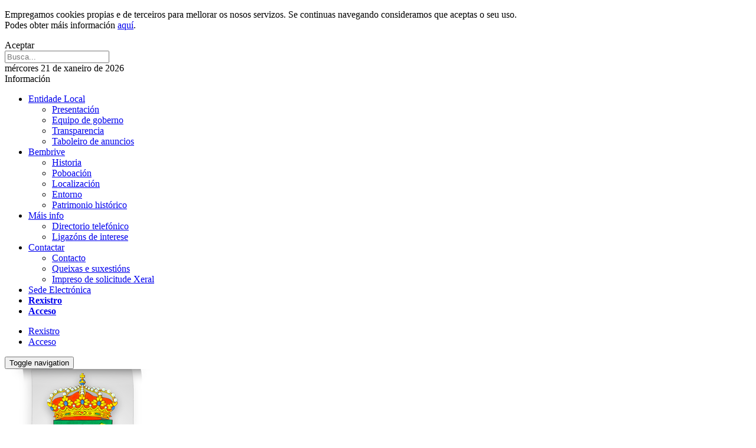

--- FILE ---
content_type: text/html; charset=UTF-8
request_url: https://bembrive.org/noticia/220/Campamento-de-ver%C3%A1n-(Ludoteca)-2023
body_size: 7450
content:
<!DOCTYPE html>
<html lang="gl">
<head>
	<div class="cookies animated text-center"><p>Empregamos cookies propias e de terceiros para mellorar os nosos servizos. Se continuas navegando consideramos que aceptas o seu uso.<br>Podes obter m&aacute;is informaci&oacute;n <a href="politica-de-cookies">aqu&iacute;</a>.</p><a class="btn btn-success btn-cookies">Aceptar</a></div>
<base href="https://bembrive.org">

<!-- Metas -->
<meta charset="utf-8">
<meta http-equiv="X-UA-Compatible" content="IE=edge">
<meta name="viewport" content="width=device-width, initial-scale=1.0, maximum-scale=1.0">
<meta name="author" content="VigoWebMedia">
<!-- Metas -->

<!-- Favicon -->
<link rel="apple-touch-icon" sizes="57x57" href="images/favicon/apple-icon-57x57.png">
<link rel="apple-touch-icon" sizes="60x60" href="images/favicon/apple-icon-60x60.png">
<link rel="apple-touch-icon" sizes="72x72" href="images/favicon/apple-icon-72x72.png">
<link rel="apple-touch-icon" sizes="76x76" href="images/favicon/apple-icon-76x76.png">
<link rel="apple-touch-icon" sizes="114x114" href="images/favicon/apple-icon-114x114.png">
<link rel="apple-touch-icon" sizes="120x120" href="images/favicon/apple-icon-120x120.png">
<link rel="apple-touch-icon" sizes="144x144" href="images/favicon/apple-icon-144x144.png">
<link rel="apple-touch-icon" sizes="152x152" href="images/favicon/apple-icon-152x152.png">
<link rel="apple-touch-icon" sizes="180x180" href="images/favicon/apple-icon-180x180.png">
<link rel="icon" type="image/png" sizes="192x192" href="images/favicon/android-icon-192x192.png">
<link rel="icon" type="image/png" sizes="32x32" href="images/favicon/favicon-32x32.png">
<link rel="icon" type="image/png" sizes="96x96" href="images/favicon/favicon-96x96.png">
<link rel="icon" type="image/png" sizes="16x16" href="images/favicon/favicon-16x16.png">
<link rel="manifest" href="images/favicon/manifest.json">
<meta name="msapplication-TileColor" content="#ffffff">
<meta name="msapplication-TileImage" content="images/favicon/ms-icon-144x144.png">
<meta name="theme-color" content="#ffffff">
<!-- Favicon -->

<!-- Style -->
<link rel='stylesheet' type='text/css' href='https://fonts.googleapis.com/css?family=Roboto:400,700,900,500,300,100'>
<link rel="stylesheet" href="assets/plugins/bootstrap/css/bootstrap.min.css">
<link rel="stylesheet" href="assets/css/blog.style.css">
<link rel="stylesheet" href="assets/css/headers/header-v8.css">
<link rel="stylesheet" href="assets/css/footers/footer-v8.css">
<link rel="stylesheet" href="assets/plugins/animate.css">
<link rel="stylesheet" href="assets/plugins/line-icons/line-icons.css">
<link rel="stylesheet" href="assets/plugins/fancybox/source/jquery.fancybox.css">
<link rel="stylesheet" href="assets/plugins/font-awesome/css/font-awesome.min.css">
<link rel="stylesheet" href="assets/plugins/login-signup-modal-window/css/style.css">
<link rel="stylesheet" href="assets/plugins/owl-carousel/owl-carousel/owl.carousel.css">
<link rel="stylesheet" href="assets/css/theme-colors/teal.css" id="style_color">
<link rel="stylesheet" href="assets/css/theme-skins/dark.css">
<link rel="stylesheet" href="assets/plugins/sky-forms-pro/skyforms/css/sky-forms.css">
<link rel="stylesheet" href="assets/plugins/sky-forms-pro/skyforms/custom/custom-sky-forms.css">
<!-- Style -->	<title>Campamento de verán (Ludoteca) 2023</title>
	<meta name="description" content="

CONVOCATORIA DO CAMPAMENTO DE VERÁN 2023

No día de hoxe, esta Alcaldía Pedanía adoptou resolución
aprobando as bases de selección para o">
  <meta property="og:url" content="http://bembrive.org/noticia/220/Campamento-de-verán-(Ludoteca)-2023" />
  <meta property="og:type" content="article" />
  <meta property="og:title" content="Campamento de verán (Ludoteca) 2023" />
  <meta property="og:description" content="

CONVOCATORIA DO CAMPAMENTO DE VERÁN 2023

No día de hoxe, esta Alcaldía Pedanía adoptou resolución
aprobando as bases de selección para o" />
  <meta property="og:image" content="http://bembrive.org/images/noticias/elmb_elmb-ludoteca-ver--n-2019.png" />
	<link rel="stylesheet" href="assets/css/custom.css">
</head>

<body class="header-fixed header-fixed-space-v2">
<div class="wrapper">
	<!-- Analytics -->
<script>
  (function(i,s,o,g,r,a,m){i['GoogleAnalyticsObject']=r;i[r]=i[r]||function(){
  (i[r].q=i[r].q||[]).push(arguments)},i[r].l=1*new Date();a=s.createElement(o),
  m=s.getElementsByTagName(o)[0];a.async=1;a.src=g;m.parentNode.insertBefore(a,m)
  })(window,document,'script','https://www.google-analytics.com/analytics.js','ga');
  ga('create', 'UA-77783282-1', 'auto');
  ga('send', 'pageview');
</script>

<div class="header-v8 header-sticky">

	<!-- Topbar -->
	<div class="blog-topbar">
		<div class="topbar-search-block">
			<div class="container">
				<form method="post" action="busca">
					<input type="text" name="busca" class="form-control" placeholder="Busca...">
					<div class="search-close"><i class="icon-close"></i></div>
				</form>
			</div>
		</div>
		<div class="container">
			<div class="row">
				<div class="col-sm-8 col-xs-8">
					<div class="topbar-time hidden-xs hidden-sm">mércores 21 de xaneiro de 2026</div>
					<div class="topbar-time visible-xs">Información</div>
					<div class="topbar-toggler"><span class="fa fa-angle-down"></span></div>
					<ul class="topbar-list topbar-menu">
						<li>
							<a href="javascript:void(0);" class="menu-entidade">Entidade Local <span class="caret"></span></a>
							<ul class="topbar-dropdown">
								<li><a href="entidade-local-menor-de-bembrive">Presentación</a></li>
								<li><a href="elm-bembrive-equipo">Equipo de goberno</a></li>
								<li><a href="elm-bembrive-documentos">Transparencia</a></li>
								<li><a href="elm-bembrive-taboleiro">Taboleiro de anuncios</a></li>
							</ul>
						</li>
						<li>
							<a href="javascript:void(0);" class="menu-bembrive">Bembrive <span class="caret"></span></a>
							<ul class="topbar-dropdown">
								<li><a href="bembrive-historia">Historia</a></li>
								<li><a href="bembrive-etimoloxia">Poboación</a></li>
								<li><a href="bembrive-localizacion">Localización</a></li>
								<li><a href="bembrive-entorno">Entorno</a></li>
								<li><a href="bembrive-patrimonio">Patrimonio histórico</a></li>
							</ul>
						</li>
						<li>
							<a href="javascript:void(0);" class="menu-info">Máis info <span class="caret"></span></a>
							<ul class="topbar-dropdown">
								<li><a href="telefonos">Directorio telefónico</a></li>
								<li><a href="ligazons">Ligazóns de interese</a></li>
							</ul>
						</li>
						<li>
							<a href="javascript:void(0);" class="menu-contacto">Contactar <span class="caret"></span></a>
							<ul class="topbar-dropdown">
								<li><a href="contacto">Contacto</a></li>
								<li><a href="suxestions">Queixas e suxestións</a></li>
								<li><a href="formularios">Impreso de solicitude Xeral</a></li>
							</ul>
						</li>
						<li>
							<a href="https://bembrive.sedelectronica.gal" target="_blank" class="menu-contacto">Sede Electrónica</a>
						</li>
						<li class="cd-log_reg hidden-sm hidden-md hidden-lg"><strong><a class="cd-signin" href="javascript:void(0);">Rexistro</a></strong></li>
						<li class="hidden-sm hidden-md hidden-lg"><strong><a href="/usuarios" target="_blank">Acceso</a></strong></li>
					</ul>
				</div>
				<div class="col-sm-4 col-xs-4 clearfix">
					<i class="fa fa-search search-btn pull-right"></i>
					<ul class="topbar-list topbar-log_reg pull-right visible-sm-block visible-md-block visible-lg-block">
						<li class="cd-log_reg home"><a class="cd-signin" href="javascript:void(0);">Rexistro</a></li>
						<li><a href="/usuarios" target="_blank">Acceso</a></li>
					</ul>
				</div>
			</div>
		</div>
	</div>
	<!-- Topbar -->

	<!-- Navbar -->
	<div class="navbar mega-menu" role="navigation">
		<div class="container">

			<!-- Mobile button -->
			<div class="res-container">
				<button type="button" class="navbar-toggle" data-toggle="collapse" data-target=".navbar-responsive-collapse">
					<span class="sr-only">Toggle navigation</span>
					<span class="icon-bar"></span>
					<span class="icon-bar"></span>
					<span class="icon-bar"></span>
				</button>
				<div class="navbar-brand">
					<a href="/">
						<img src="images/logo-bandera.png" alt="Entidade Local Menor de Bembrive">
					</a>
				</div>
			</div>
			<!-- Mobile button -->

			<!-- Menu -->
			<div class="collapse navbar-collapse navbar-responsive-collapse">
				<div class="res-container">
					<ul class="nav navbar-nav">
						<li class="menu-inicio"><a href="/">Inicio</a></li>

						<li class="dropdown menu-servizos">
							<a href="javascript:void(0);" class="dropdown-toggle" data-toggle="dropdown">
								Áreas <span class="caret"></span>
							</a>
							<ul class="dropdown-menu">

																<li><a href="elm-bembrive-areas/2/Cultura">Cultura</a></li>
																<li><a href="elm-bembrive-areas/10/Deportes">Deportes</a></li>
																<li><a href="elm-bembrive-areas/11/Educación">Educación</a></li>
																<li><a href="elm-bembrive-areas/9/Festas">Festas</a></li>
																<li><a href="elm-bembrive-areas/13/Goberno">Goberno</a></li>
																<li><a href="elm-bembrive-areas/5/Medio-Ambiente">Medio Ambiente</a></li>
																<li><a href="elm-bembrive-areas/4/Montes">Montes</a></li>
																<li><a href="elm-bembrive-areas/8/Obras">Obras</a></li>
																<li><a href="elm-bembrive-areas/3/Relacións-Veciñais">Relacións Veciñais</a></li>
																<li><a href="elm-bembrive-areas/14/Social">Social</a></li>
																<li><a href="elm-bembrive-areas/6/Turismo">Turismo</a></li>
								
							</ul>
						</li>

						<li class="menu-noticias"><a href="noticias">Noticias</a></li>
						<li class="visible-xs visible-sm menu-galerias"><a href="galerias">Galerías</a></li>
						<li class="dropdown mega-menu-fullwidth menu-galerias hidden-xs hidden-sm">
							<a href="javascript:void(0);" class="dropdown-toggle" data-toggle="dropdown">
								Galerías <span class="caret"></span>
							</a>
							<ul class="dropdown-menu">
								<li>
									<div class="mega-menu-content">
										<div class="container">
											<div class="row">
												<div class="col-sm-12 heading heading-v1 margin-bottom-10">
													<h2>Últimas galerías:</h2>
												</div>

																								<div class="col-sm-3">
													<div class="blog-grid thumbnail thumbnail-style">
														<a href="galeria/19/Mobe-multideporte">
															<div style="background: url(images/galerias/mini/32-Mobe-multideporte-lona-escuela-simple.png) center no-repeat;height:150px;">
																<div class="menu-gal-div">
																	<div class="menu-gal-caption">
																		<h3 class="blog-grid-title-sm text-center">Mobe multideporte</h3>
																	</div>
																</div>
															</div>
														</a>
													</div>
												</div>
																								<div class="col-sm-3">
													<div class="blog-grid thumbnail thumbnail-style">
														<a href="galeria/18/Conmemoración-do-800-aniversario-da-igrexa-románica-de-Bembrive">
															<div style="background: url(images/galerias/mini/Conmemoracion-do-800-aniversario-da-igrexa-romanica-de-Bembrive-dsc-9042--1600x1200-.jpg) center no-repeat;height:150px;">
																<div class="menu-gal-div">
																	<div class="menu-gal-caption">
																		<h3 class="blog-grid-title-sm text-center">Conmemoración do 800 aniversario da igrexa románica de Bembrive</h3>
																	</div>
																</div>
															</div>
														</a>
													</div>
												</div>
																								<div class="col-sm-3">
													<div class="blog-grid thumbnail thumbnail-style">
														<a href="galeria/17/O-Chans-Bembrive-na-Festa-Floral">
															<div style="background: url(images/galerias/mini/21-O-Chans-Bembrive-na-Festa-Floral-img-20130602-wa0007.jpg) center no-repeat;height:150px;">
																<div class="menu-gal-div">
																	<div class="menu-gal-caption">
																		<h3 class="blog-grid-title-sm text-center">O Chans-Bembrive na Festa Floral</h3>
																	</div>
																</div>
															</div>
														</a>
													</div>
												</div>
																								<div class="col-sm-3">
													<div class="blog-grid thumbnail thumbnail-style">
														<a href="galeria/16/O-Chans-no-Entroido-de-Bembrive">
															<div style="background: url(images/galerias/mini/21-O-Chans-no-Entroido-de-Bembrive-img-6873.jpg) center no-repeat;height:150px;">
																<div class="menu-gal-div">
																	<div class="menu-gal-caption">
																		<h3 class="blog-grid-title-sm text-center">O Chans no Entroido de Bembrive</h3>
																	</div>
																</div>
															</div>
														</a>
													</div>
												</div>
												
											</div>
											<div class="row">
												<div class="col-sm-12 text-center">
													<a class="btn-u btn-u-green btn-block" href="galerias">Ver todas</a>
												</div>
											</div>
										</div>
									</div>
								</li>
							</ul>
						</li>
						<li class="menu-eventos"><a href="eventos">Eventos</a></li>
						<li class="menu-asociacions"><a href="asociacions">Asociacións</a></li>
						<li class="menu-empresas"><a href="empresas">Empresas</a></li>
					</ul>
				</div>
			</div>
			<!-- Menu -->

		</div>
	</div>
	<!-- Navbar -->

</div>
	<div class="breadcrumbs breadcrumbs-light">
		<div class="container">
			<h1>Campamento de verán (Ludoteca) 2023</h1>
		</div>
	</div>

	<!--=== Container ===-->
	<div class="container content">
		<div class="row">

			<!-- MainContent -->
			<div class="col-md-9">

				<div class="blog-grid margin-bottom-30">
					<div class="overflow-h margin-bottom-10">
						<ul class="blog-grid-info pull-left">

														<li><span class="fa fa-user"></span> Administrador</li>
							
							<li><span class="fa fa-calendar"></span> 10·05·2023</li>
						</ul>
						<div class="pull-right">
							<div class="addthis_sharing_toolbox"></div>
						</div>
					</div>
					<img class="img-responsive img-bordered center-block" src="images/noticias/elmb_elmb-ludoteca-ver--n-2019.png" alt="Campamento de verán (Ludoteca) 2023">
				</div>
				<div class="margin-bottom-30">
					<div style="mso-element:para-border-div;border:solid windowtext 1.0pt;
mso-border-alt:solid windowtext .5pt;padding:1.0pt 4.0pt 1.0pt 0cm;background:
#FFD966;margin-left:7.1pt;margin-right:10.55pt">

<p class="MsoNormal" align="center" style="margin-bottom: 6pt; text-align: center; background-image: initial; background-position: initial; background-size: initial; background-repeat: initial; background-attachment: initial; background-origin: initial; background-clip: initial; border: none; padding: 0cm;"><b><i><span style="font-size: 13pt; font-family: Arial, sans-serif;">CONVOCATORIA DO CAMPAMENTO DE VERÁN 2023</span></i></b><b><i><span style="font-size:13.0pt;
font-family:" arial",sans-serif"=""><o:p></o:p></span></i></b></p>

</div><p class="MsoNormal" style="text-align:justify"><br></p><p class="MsoNormal" style="text-align:justify"><span style="font-size:11.0pt;
font-family:" arial",sans-serif"="">No día de hoxe, esta Alcaldía Pedanía adoptou resolución
aprobando as bases de selección para o campamento de verán organizado
pola Entidade Local Menor de Bembrive para o ano 2023.</span></p><p class="MsoNormal" style="text-align:justify"><span style="font-size:11.0pt;
font-family:" arial",sans-serif"="">Podes descargar as <b>BASES </b>clicando no seguinte enlace:  <o:p></o:p></span><a href="https://bembrive.org/uploads/anuncio%20bases%20campamento%20ver%C3%A1n%202023.pdf" target="_blank" id="file_clip_66" style="background-color: rgb(245, 245, 245); color: rgb(51, 122, 183);"><b>http://bembrive.org/uploads/anuncio bases campamento verán 2023.pdf</b></a></p><p class="MsoNormal" style="margin-bottom:6.0pt"><b><i><span style="font-size:11.0pt;font-family:" arial",sans-serif"=""> </span></i></b></p><p class="MsoNormal" style="text-align:justify"><span style="font-size: 14.6667px;"><b>Descarga aquí o IMPRESO DE SOLICITUDE de participación no Campamento:</b></span></p><p class="MsoNormal" style="text-align:justify"><a href="https://bembrive.org/uploads/ficha%20inscrici%C3%B3n%20campamento%20elmb%202023%20(ludiland).pptx" target="_blank" id="file_clip_65" style="background-color: rgb(245, 245, 245); color: rgb(51, 122, 183); text-align: start;"><b>http://bembrive.org/uploads/ficha inscrición campamento elmb 2023 (ludiland).pptx</b></a></p><p class="MsoNormal" style="text-align:justify"><a href="https://bembrive.org/uploads/ficha%20inscrici%C3%B3n%20campamento%20elmb%202023%20(ludiland).pptx" target="_blank" id="file_clip_65" style="background-color: rgb(245, 245, 245); color: rgb(51, 122, 183); text-align: start;"><b><br></b></a></p><p class="MsoNormal" style="text-align:justify"><b>LISTA PROVISIONAL DE ADMITIDOS NO CAMPAMENTO DE VERÁN 2023:</b></p><p class="MsoNormal" style="text-align:justify"><a href="https://bembrive.org/uploads/resoluci%C3%B3n%20lista%20provis.%20admitidos%20campamento%20ver%C3%A1n%202023%20ok(resoluci%C3%B3n%20lista%20provis.%20admitidos%20campamento%20ver%C3%A1n%202023.pdg).pdf" target="_blank" id="file_clip_68" style="background-color: rgb(245, 245, 245); color: rgb(51, 122, 183); text-align: start;">http://bembrive.org/uploads/resolución lista provis. admitidos campamento verán 2023 ok(resolución lista provis. admitidos campamento verán 2023.pdg).pdf</a><b><br></b></p><p class="MsoNormal" style="text-align:justify"><span style="font-size: 14.6667px;">Infórmase que para confirmar a praza é preciso que as familias realicen o pago da matrícula no número de conta: ES33 2080 5086 1530 0705 7752 (ABANCA), dende o día 7 de ata o 16 de xuño.</span></p><p class="MsoNormal" style="text-align:justify"><span style="font-size: 14.6667px;">No caso de non aboarse o importe no prazo sinalado entenderase como unha renuncia e a lista correrá segundo a orde que resulte da entrada por rexistro.</span></p><p class="MsoNormal" style="text-align:justify"><span style="font-size: 14.6667px;">Asi mesmo, as persoas que non estén nesta lista de admitidas, e que polo tanto se consideran excluidas, teñen a opción de solicitar a participación no Campamento de verán organizado pola Asociación Festa da Sidra, que se desenvolverá no local da Asociación Xestas (Estrada das Plantas 31, Bembrive), coas mesmas condicións que este Campamento, para o que deberán dirixir o impreso cumprimentado e asinado ao enderezo de correo electrónico da citada agrupación: asociacionfestadasidra@gmail.com , donde tamén poderán solicitar información e o referido impreso.</span></p>				</div>

				<!-- COMENTARIOS -->
				<div class="margin-bottom-50">
					<h2 class="title-v4">Comentarios (0)</h2>

					
				</div>
				<!-- COMENTARIOS -->

				<!-- Form -->
				<h2 class="title-v4" id="enviar">Engade un comentario</h2>
				<form id="form-enviar"  class="sky-form comment-style-v2 ">
					<fieldset>
						<div class="sky-space-30">
							<div>
								<input type="text" name="nome" placeholder="Nome" class="form-control bg-color-light" maxlength="50" value="" required>
							</div>
						</div>
						<div class="sky-space-30">
							<div>
								<input type="email" name="correo-electronico" placeholder="Correo electrónico" class="form-control bg-color-light" maxlength="100" value="">
							</div>
							<small class="text-muted"><sup>*</sup> O teu correo electrónico non será visible na web, só será usado en caso de que a ELM Bembrive precise contactar contigo</small>
						</div>
						<div class="sky-space-30">
							<div>
								<textarea rows="8" name="comentario" placeholder="Comentario..." class="form-control bg-color-light" maxlength="1000" required></textarea>
							</div>
						</div>
						<div id="info_error">
							
						</div>
						<div class="g-recaptcha" data-sitekey="6LcegRkTAAAAAMEAu-eIu_iqa4DVL-u0_BeqOwfo"></div>
						<p><small></small></p>
						<input type="hidden" name="id" value="220">
						<p><button type="submit" name="submit" class="btn-u btn-u-default">Enviar</button></p>
					</fieldset>
					<div class="message">
						<i class="rounded-x fa fa-check"></i>
						<p>Comentario enviado!</p>
					</div>
				</form>
				<!-- End Form -->

				<hr class="devider devider-dashed">
				<p><a href="javascript:history.back(1)" class="btn btn-default rounded-3x"><span class="fa fa-arrow-left"></span> Regresar</a></p>
			</div>
			<!-- MainContent -->

			<div class="col-md-3">
	<hr class="devider devider-db visible-xs visible-sm">
	<div class="margin-bottom-50">
		<h2 class="title-v4">Próximos eventos <a href="eventos"><span class="fa fa-arrow-circle-right"></span></a></h2>

		
	</div>
	<div class="margin-bottom-50">
		<h2 class="title-v4">Noticias recentes <a href="noticias"><span class="fa fa-arrow-circle-right"></span></a></h2>

				<div class="blog-thumb blog-thumb-circle margin-bottom-15">
			<div class="blog-thumb-hover">
				<img class="rounded-x" src="images/noticias/mini/elmb_v25l5045.jpg" alt="Programa de Festas de Santiago Apóstolo 2025">
				<a class="hover-grad" href="noticia/255/Programa-de-Festas-de-Santiago-Apóstolo-2025"><i class="fa fa-link"></i></a>
			</div>
			<div class="blog-thumb-desc">
				<h3><a href="noticia/255/Programa-de-Festas-de-Santiago-Apóstolo-2025">Programa de Festas de Santiago Apóstolo 2025</a></h3>
				<ul class="blog-thumb-info">
					<li>27·06·2025</li>
					<li><i class="fa fa-comments"></i> 0</li>
				</ul>
			</div>
		</div>
		<hr class="hr-xs">
				<div class="blog-thumb blog-thumb-circle margin-bottom-15">
			<div class="blog-thumb-hover">
				<img class="rounded-x" src="images/noticias/mini/elmb_cartel ix trofeo ciclismo infantil elmb 22.06.25.jpg" alt="O IX Trofeo ELM de Bembrive de ciclismo infantil realizarase o 22 de xuño">
				<a class="hover-grad" href="noticia/254/O-IX-Trofeo-ELM-de-Bembrive-de-ciclismo-infantil-realizarase-o-22-de-xuño"><i class="fa fa-link"></i></a>
			</div>
			<div class="blog-thumb-desc">
				<h3><a href="noticia/254/O-IX-Trofeo-ELM-de-Bembrive-de-ciclismo-infantil-realizarase-o-22-de-xuño">O IX Trofeo ELM de Bembrive de ciclismo infantil realizarase o 22 de xuño</a></h3>
				<ul class="blog-thumb-info">
					<li>19·06·2025</li>
					<li><i class="fa fa-comments"></i> 0</li>
				</ul>
			</div>
		</div>
		<hr class="hr-xs">
				<div class="blog-thumb blog-thumb-circle margin-bottom-15">
			<div class="blog-thumb-hover">
				<img class="rounded-x" src="images/noticias/mini/elmb_sin título.png" alt="IX Trofeo ELM de Bembrive de ciclismo infantil">
				<a class="hover-grad" href="noticia/253/IX-Trofeo-ELM-de-Bembrive-de-ciclismo-infantil"><i class="fa fa-link"></i></a>
			</div>
			<div class="blog-thumb-desc">
				<h3><a href="noticia/253/IX-Trofeo-ELM-de-Bembrive-de-ciclismo-infantil">IX Trofeo ELM de Bembrive de ciclismo infantil</a></h3>
				<ul class="blog-thumb-info">
					<li>02·06·2025</li>
					<li><i class="fa fa-comments"></i> 0</li>
				</ul>
			</div>
		</div>
		<hr class="hr-xs">
				<div class="blog-thumb blog-thumb-circle margin-bottom-15">
			<div class="blog-thumb-hover">
				<img class="rounded-x" src="images/noticias/mini/elmb_cartel festa parrocha 2025.png" alt="Programa de Festas do Sagrado Corazón de Xesús na Parrocha 2025">
				<a class="hover-grad" href="noticia/252/Programa-de-Festas-do-Sagrado-Corazón-de-Xesús-na-Parrocha-2025"><i class="fa fa-link"></i></a>
			</div>
			<div class="blog-thumb-desc">
				<h3><a href="noticia/252/Programa-de-Festas-do-Sagrado-Corazón-de-Xesús-na-Parrocha-2025">Programa de Festas do Sagrado Corazón de Xesús na Parrocha 2025</a></h3>
				<ul class="blog-thumb-info">
					<li>27·05·2025</li>
					<li><i class="fa fa-comments"></i> 0</li>
				</ul>
			</div>
		</div>
		<hr class="hr-xs">
		
	</div>
	<div class="margin-bottom-50">
		<h2 class="title-v4">Últimas galerías <a href="galerias"><span class="fa fa-arrow-circle-right"></span></a></h2>
		<ul class="twitter-posts">

						<li>
				<a href="galeria/19/Mobe-multideporte">
					<img class="img-bordered" src="images/galerias/mini/32-Mobe-multideporte-lona-escuela-simple.png" alt="Mobe multideporte">
				</a>
				<div class="twitter-posts-in">
					<a href="galeria/19/Mobe-multideporte"><strong>Mobe multideporte</strong></a>
					<p><span class="label label-light">1 fotos</span></p>
				</div>
			</li>
						<li>
				<a href="galeria/18/Conmemoración-do-800-aniversario-da-igrexa-románica-de-Bembrive">
					<img class="img-bordered" src="images/galerias/mini/Conmemoracion-do-800-aniversario-da-igrexa-romanica-de-Bembrive-dsc-9042--1600x1200-.jpg" alt="Conmemoración do 800 aniversario da igrexa románica de Bembrive">
				</a>
				<div class="twitter-posts-in">
					<a href="galeria/18/Conmemoración-do-800-aniversario-da-igrexa-románica-de-Bembrive"><strong>Conmemoración do 800 aniversario da igrexa románica de Bembrive</strong></a>
					<p><span class="label label-light">8 fotos</span></p>
				</div>
			</li>
						<li>
				<a href="galeria/17/O-Chans-Bembrive-na-Festa-Floral">
					<img class="img-bordered" src="images/galerias/mini/21-O-Chans-Bembrive-na-Festa-Floral-img-20130602-wa0007.jpg" alt="O Chans-Bembrive na Festa Floral">
				</a>
				<div class="twitter-posts-in">
					<a href="galeria/17/O-Chans-Bembrive-na-Festa-Floral"><strong>O Chans-Bembrive na Festa Floral</strong></a>
					<p><span class="label label-light">8 fotos</span></p>
				</div>
			</li>
						<li>
				<a href="galeria/16/O-Chans-no-Entroido-de-Bembrive">
					<img class="img-bordered" src="images/galerias/mini/21-O-Chans-no-Entroido-de-Bembrive-img-6873.jpg" alt="O Chans no Entroido de Bembrive">
				</a>
				<div class="twitter-posts-in">
					<a href="galeria/16/O-Chans-no-Entroido-de-Bembrive"><strong>O Chans no Entroido de Bembrive</strong></a>
					<p><span class="label label-light">7 fotos</span></p>
				</div>
			</li>
			
		</ul>
	</div>
</div>
		</div>
	</div>
	<!--=== Container ===-->

	<div class="footer-v8">
	<footer class="footer">
		<div class="container">
			<div class="row">

				<!-- Contact -->
				<div class="col-md-4 col-sm-6 margin-bottom-30 border-right">
					<h2>Contacto</h2>
					<p>
						<span class="fa fa-fw fa-map-marker"></span> Plaza do Mosteiro S/N, Bembrive
						<br>
						<span class="fa fa-fw"></span> 36313 - Vigo (Pontevedra)
					</p>
					<p><span class="fa fa-fw fa-phone"></span> 986 423 148</p>
					<p class=""><span class="fa fa-fw fa-envelope"></span> elmbembrive@gmail.com</p>
				</div>
				<!-- Contact -->

				<!-- Newsletters -->
				<div class="col-md-8 col-sm-6">
					<h2>Newsletters</h2>
					<p>Subscríbete ás nosas newsletters para manterte informado de toda a actualidade de Bembrive, futuros eventos, noticias de interese e moito máis!</p><br>
					<div id="alert-newsletter"></div>
					<div class="input-group margin-bottom-30">
						<input class="form-control" type="email" placeholder="Introduce o correo electrónico" maxlength="90" id="input-newsletter">
						<div class="input-group-btn">
							<button type="button" class="btn-u input-btn btn-newsletter">Subscribir</button>
						</div>
					</div>
				</div>
				<!-- Newsletters -->

			</div>
		</div>
	</footer>

	<!-- Copyright -->
	<footer class="copyright">
		<div class="container">
			<div class="row">
				<div class="col-md-6">
					<a href="termos-legais">Termos legais</a>
					|
					<a href="privacidade">P<span class="hidden-xs">olítica de p</span>rivacidade</a>
					|
					<a href="politica-de-cookies">Política de cookies</a>
				</div>
				<div class="col-md-6 text-right">
					&copy; 2026 Web diseñada por <a class="text-danger" href="http://www.coden.es/" target="_blank" style="color:#2ecc71 !important">Coden</a>
				</div>
			</div>
		</div>
	</footer>
	<!-- Copyright -->

</div>

<!-- Register -->
<div class="cd-user-modal">
	<div class="cd-user-modal-container">
		<div id="cd-login">
			<div class="cd-form">
				<div class="heading heading-v4">
					<h2>Rexistro</h2>
				</div>
				<p class="">As Asociacións e Empresas poden rexistrarse para disfrutar do seu propio espazo privado na nosa web. Envía o formulario de solicitude e, unha vez revisado, enviarémoste os teus datos de acceso. Moitas grazas por colaborar!</p>
				<hr>
				<form class="sky-form border-none" id="formreg">
					<section>
						<div class="inline-group">
							<label class="radio"><input type="radio" name="tipo" checked="" value="1"><i class="rounded-x"></i>Asociación</label>
							<label class="radio"><input type="radio" name="tipo" value="2"><i class="rounded-x"></i>Empresa</label>
						</div>
					</section>
					<section>
						<label>Nome</label>
						<label class="input">
							<i class="icon-prepend fa fa-bank"></i>
							<input type="text" name="nombre" id="formreg-nombre" required maxlength="90">
						</label>
					</section>
					<section>
						<label>Correo electrónico</label>
						<label class="input">
							<i class="icon-prepend fa fa-envelope"></i>
							<input type="email" name="email" id="formreg-email" required maxlength="90">
						</label>
					</section>
					<section>
						<label>Contrasinal</label>
						<label class="input">
							<i class="icon-prepend fa fa-lock"></i>
							<input type="password" name="password" id="formreg-password" required maxlength="20">
						</label>
					</section>
					<section>
						<label>Teléfono</label>
						<label class="input">
							<i class="icon-prepend fa fa-phone"></i>
							<input type="text" name="telefono" id="formreg-telefono" required maxlength="20">
						</label>
					</section>
					<section>
						<label>Persoa de contacto</label>
						<label class="input">
							<i class="icon-prepend fa fa-user"></i>
							<input type="text" name="contacto" id="formreg-contacto" required maxlength="90">
						</label>
					</section>
					<section>
						<label>Actividade</label>
						<label class="input">
							<i class="icon-prepend fa fa-comment"></i>
							<input type="text" name="actividad" id="formreg-actividad" required maxlength="200">
						</label>
					</section>
					<section>
						<div class="inline-group">
							<label class="checkbox"><input type="checkbox" id="formreg-acepto" required><i></i><small>Acepto a <a href="privacidade" target="_blank">Política de privacidade</a></small></label>
						</div>
					</section>
					<div id="formreg-alert"></div>
					<input class="full-width has-padding btn-registrar" type="submit" value="Enviar solicitude">
				</form>
			</div>
		</div>
		<a href="javascript:void(0);" class="cd-close-form">Close</a>
	</div>
</div>
<!-- Register -->
</div>

<!-- JS Global Compulsory -->
<script src="assets/plugins/jquery/jquery.min.js"></script>
<script src="assets/plugins/jquery/jquery-migrate.min.js"></script>
<script src="assets/plugins/bootstrap/js/bootstrap.min.js"></script>
<!-- JS Implementing Plugins -->
<script src="assets/plugins/back-to-top.js"></script>
<script src="assets/plugins/smoothScroll.js"></script>
<script src="assets/plugins/counter/waypoints.min.js"></script>
<script src="assets/plugins/counter/jquery.counterup.min.js"></script>
<script src="assets/plugins/fancybox/source/jquery.fancybox.pack.js"></script>
<script src="assets/plugins/modernizr.js"></script>
<script src="assets/plugins/login-signup-modal-window/js/main.js"></script>
<!-- JS Customization -->
<script src="assets/js/custom.js"></script>
<!-- JS Page Level -->
<script src="assets/js/app.js"></script>
<script src="assets/js/plugins/fancy-box.js"></script>
<script src="assets/js/plugins/style-switcher.js"></script>
<script type="text/javascript" src="//s7.addthis.com/js/300/addthis_widget.js#pubid=ra-56d0964714b67d82"></script>
<script src='https://www.google.com/recaptcha/api.js?hl=gl'></script>
<script>
	jQuery(document).ready(function() {
		App.init();
		App.initCounter();
		FancyBox.initFancybox();
		StyleSwitcher.initStyleSwitcher();
		$('.menu-noticias').addClass('active');

		$("#form-enviar").on("submit", function(){
		  // Enviar formulario
		  $("#info_error").html("");
  		  var formData = new FormData($('#form-enviar')[0]);
  		  $.ajax({
		    url: "actions/enviar_comentario.php",
		    type: 'POST',
		    dataType: "json",
		    data: formData,
		    cache: false,
		    contentType: false,
		    processData: false,
		    success: function(data){
		      if(data.correcto==1){
		      	location.reload();
		      }else{
				$("#info_error").html("<p style='color:red;'>Debes completar el captcha</p>");
		      }
		    }
		  });
		 return false;
		});
	});
</script>
</body>
</html>

--- FILE ---
content_type: text/html; charset=utf-8
request_url: https://www.google.com/recaptcha/api2/anchor?ar=1&k=6LcegRkTAAAAAMEAu-eIu_iqa4DVL-u0_BeqOwfo&co=aHR0cHM6Ly9iZW1icml2ZS5vcmc6NDQz&hl=gl&v=PoyoqOPhxBO7pBk68S4YbpHZ&size=normal&anchor-ms=20000&execute-ms=30000&cb=c6e5yofoc7tz
body_size: 49373
content:
<!DOCTYPE HTML><html dir="ltr" lang="gl"><head><meta http-equiv="Content-Type" content="text/html; charset=UTF-8">
<meta http-equiv="X-UA-Compatible" content="IE=edge">
<title>reCAPTCHA</title>
<style type="text/css">
/* cyrillic-ext */
@font-face {
  font-family: 'Roboto';
  font-style: normal;
  font-weight: 400;
  font-stretch: 100%;
  src: url(//fonts.gstatic.com/s/roboto/v48/KFO7CnqEu92Fr1ME7kSn66aGLdTylUAMa3GUBHMdazTgWw.woff2) format('woff2');
  unicode-range: U+0460-052F, U+1C80-1C8A, U+20B4, U+2DE0-2DFF, U+A640-A69F, U+FE2E-FE2F;
}
/* cyrillic */
@font-face {
  font-family: 'Roboto';
  font-style: normal;
  font-weight: 400;
  font-stretch: 100%;
  src: url(//fonts.gstatic.com/s/roboto/v48/KFO7CnqEu92Fr1ME7kSn66aGLdTylUAMa3iUBHMdazTgWw.woff2) format('woff2');
  unicode-range: U+0301, U+0400-045F, U+0490-0491, U+04B0-04B1, U+2116;
}
/* greek-ext */
@font-face {
  font-family: 'Roboto';
  font-style: normal;
  font-weight: 400;
  font-stretch: 100%;
  src: url(//fonts.gstatic.com/s/roboto/v48/KFO7CnqEu92Fr1ME7kSn66aGLdTylUAMa3CUBHMdazTgWw.woff2) format('woff2');
  unicode-range: U+1F00-1FFF;
}
/* greek */
@font-face {
  font-family: 'Roboto';
  font-style: normal;
  font-weight: 400;
  font-stretch: 100%;
  src: url(//fonts.gstatic.com/s/roboto/v48/KFO7CnqEu92Fr1ME7kSn66aGLdTylUAMa3-UBHMdazTgWw.woff2) format('woff2');
  unicode-range: U+0370-0377, U+037A-037F, U+0384-038A, U+038C, U+038E-03A1, U+03A3-03FF;
}
/* math */
@font-face {
  font-family: 'Roboto';
  font-style: normal;
  font-weight: 400;
  font-stretch: 100%;
  src: url(//fonts.gstatic.com/s/roboto/v48/KFO7CnqEu92Fr1ME7kSn66aGLdTylUAMawCUBHMdazTgWw.woff2) format('woff2');
  unicode-range: U+0302-0303, U+0305, U+0307-0308, U+0310, U+0312, U+0315, U+031A, U+0326-0327, U+032C, U+032F-0330, U+0332-0333, U+0338, U+033A, U+0346, U+034D, U+0391-03A1, U+03A3-03A9, U+03B1-03C9, U+03D1, U+03D5-03D6, U+03F0-03F1, U+03F4-03F5, U+2016-2017, U+2034-2038, U+203C, U+2040, U+2043, U+2047, U+2050, U+2057, U+205F, U+2070-2071, U+2074-208E, U+2090-209C, U+20D0-20DC, U+20E1, U+20E5-20EF, U+2100-2112, U+2114-2115, U+2117-2121, U+2123-214F, U+2190, U+2192, U+2194-21AE, U+21B0-21E5, U+21F1-21F2, U+21F4-2211, U+2213-2214, U+2216-22FF, U+2308-230B, U+2310, U+2319, U+231C-2321, U+2336-237A, U+237C, U+2395, U+239B-23B7, U+23D0, U+23DC-23E1, U+2474-2475, U+25AF, U+25B3, U+25B7, U+25BD, U+25C1, U+25CA, U+25CC, U+25FB, U+266D-266F, U+27C0-27FF, U+2900-2AFF, U+2B0E-2B11, U+2B30-2B4C, U+2BFE, U+3030, U+FF5B, U+FF5D, U+1D400-1D7FF, U+1EE00-1EEFF;
}
/* symbols */
@font-face {
  font-family: 'Roboto';
  font-style: normal;
  font-weight: 400;
  font-stretch: 100%;
  src: url(//fonts.gstatic.com/s/roboto/v48/KFO7CnqEu92Fr1ME7kSn66aGLdTylUAMaxKUBHMdazTgWw.woff2) format('woff2');
  unicode-range: U+0001-000C, U+000E-001F, U+007F-009F, U+20DD-20E0, U+20E2-20E4, U+2150-218F, U+2190, U+2192, U+2194-2199, U+21AF, U+21E6-21F0, U+21F3, U+2218-2219, U+2299, U+22C4-22C6, U+2300-243F, U+2440-244A, U+2460-24FF, U+25A0-27BF, U+2800-28FF, U+2921-2922, U+2981, U+29BF, U+29EB, U+2B00-2BFF, U+4DC0-4DFF, U+FFF9-FFFB, U+10140-1018E, U+10190-1019C, U+101A0, U+101D0-101FD, U+102E0-102FB, U+10E60-10E7E, U+1D2C0-1D2D3, U+1D2E0-1D37F, U+1F000-1F0FF, U+1F100-1F1AD, U+1F1E6-1F1FF, U+1F30D-1F30F, U+1F315, U+1F31C, U+1F31E, U+1F320-1F32C, U+1F336, U+1F378, U+1F37D, U+1F382, U+1F393-1F39F, U+1F3A7-1F3A8, U+1F3AC-1F3AF, U+1F3C2, U+1F3C4-1F3C6, U+1F3CA-1F3CE, U+1F3D4-1F3E0, U+1F3ED, U+1F3F1-1F3F3, U+1F3F5-1F3F7, U+1F408, U+1F415, U+1F41F, U+1F426, U+1F43F, U+1F441-1F442, U+1F444, U+1F446-1F449, U+1F44C-1F44E, U+1F453, U+1F46A, U+1F47D, U+1F4A3, U+1F4B0, U+1F4B3, U+1F4B9, U+1F4BB, U+1F4BF, U+1F4C8-1F4CB, U+1F4D6, U+1F4DA, U+1F4DF, U+1F4E3-1F4E6, U+1F4EA-1F4ED, U+1F4F7, U+1F4F9-1F4FB, U+1F4FD-1F4FE, U+1F503, U+1F507-1F50B, U+1F50D, U+1F512-1F513, U+1F53E-1F54A, U+1F54F-1F5FA, U+1F610, U+1F650-1F67F, U+1F687, U+1F68D, U+1F691, U+1F694, U+1F698, U+1F6AD, U+1F6B2, U+1F6B9-1F6BA, U+1F6BC, U+1F6C6-1F6CF, U+1F6D3-1F6D7, U+1F6E0-1F6EA, U+1F6F0-1F6F3, U+1F6F7-1F6FC, U+1F700-1F7FF, U+1F800-1F80B, U+1F810-1F847, U+1F850-1F859, U+1F860-1F887, U+1F890-1F8AD, U+1F8B0-1F8BB, U+1F8C0-1F8C1, U+1F900-1F90B, U+1F93B, U+1F946, U+1F984, U+1F996, U+1F9E9, U+1FA00-1FA6F, U+1FA70-1FA7C, U+1FA80-1FA89, U+1FA8F-1FAC6, U+1FACE-1FADC, U+1FADF-1FAE9, U+1FAF0-1FAF8, U+1FB00-1FBFF;
}
/* vietnamese */
@font-face {
  font-family: 'Roboto';
  font-style: normal;
  font-weight: 400;
  font-stretch: 100%;
  src: url(//fonts.gstatic.com/s/roboto/v48/KFO7CnqEu92Fr1ME7kSn66aGLdTylUAMa3OUBHMdazTgWw.woff2) format('woff2');
  unicode-range: U+0102-0103, U+0110-0111, U+0128-0129, U+0168-0169, U+01A0-01A1, U+01AF-01B0, U+0300-0301, U+0303-0304, U+0308-0309, U+0323, U+0329, U+1EA0-1EF9, U+20AB;
}
/* latin-ext */
@font-face {
  font-family: 'Roboto';
  font-style: normal;
  font-weight: 400;
  font-stretch: 100%;
  src: url(//fonts.gstatic.com/s/roboto/v48/KFO7CnqEu92Fr1ME7kSn66aGLdTylUAMa3KUBHMdazTgWw.woff2) format('woff2');
  unicode-range: U+0100-02BA, U+02BD-02C5, U+02C7-02CC, U+02CE-02D7, U+02DD-02FF, U+0304, U+0308, U+0329, U+1D00-1DBF, U+1E00-1E9F, U+1EF2-1EFF, U+2020, U+20A0-20AB, U+20AD-20C0, U+2113, U+2C60-2C7F, U+A720-A7FF;
}
/* latin */
@font-face {
  font-family: 'Roboto';
  font-style: normal;
  font-weight: 400;
  font-stretch: 100%;
  src: url(//fonts.gstatic.com/s/roboto/v48/KFO7CnqEu92Fr1ME7kSn66aGLdTylUAMa3yUBHMdazQ.woff2) format('woff2');
  unicode-range: U+0000-00FF, U+0131, U+0152-0153, U+02BB-02BC, U+02C6, U+02DA, U+02DC, U+0304, U+0308, U+0329, U+2000-206F, U+20AC, U+2122, U+2191, U+2193, U+2212, U+2215, U+FEFF, U+FFFD;
}
/* cyrillic-ext */
@font-face {
  font-family: 'Roboto';
  font-style: normal;
  font-weight: 500;
  font-stretch: 100%;
  src: url(//fonts.gstatic.com/s/roboto/v48/KFO7CnqEu92Fr1ME7kSn66aGLdTylUAMa3GUBHMdazTgWw.woff2) format('woff2');
  unicode-range: U+0460-052F, U+1C80-1C8A, U+20B4, U+2DE0-2DFF, U+A640-A69F, U+FE2E-FE2F;
}
/* cyrillic */
@font-face {
  font-family: 'Roboto';
  font-style: normal;
  font-weight: 500;
  font-stretch: 100%;
  src: url(//fonts.gstatic.com/s/roboto/v48/KFO7CnqEu92Fr1ME7kSn66aGLdTylUAMa3iUBHMdazTgWw.woff2) format('woff2');
  unicode-range: U+0301, U+0400-045F, U+0490-0491, U+04B0-04B1, U+2116;
}
/* greek-ext */
@font-face {
  font-family: 'Roboto';
  font-style: normal;
  font-weight: 500;
  font-stretch: 100%;
  src: url(//fonts.gstatic.com/s/roboto/v48/KFO7CnqEu92Fr1ME7kSn66aGLdTylUAMa3CUBHMdazTgWw.woff2) format('woff2');
  unicode-range: U+1F00-1FFF;
}
/* greek */
@font-face {
  font-family: 'Roboto';
  font-style: normal;
  font-weight: 500;
  font-stretch: 100%;
  src: url(//fonts.gstatic.com/s/roboto/v48/KFO7CnqEu92Fr1ME7kSn66aGLdTylUAMa3-UBHMdazTgWw.woff2) format('woff2');
  unicode-range: U+0370-0377, U+037A-037F, U+0384-038A, U+038C, U+038E-03A1, U+03A3-03FF;
}
/* math */
@font-face {
  font-family: 'Roboto';
  font-style: normal;
  font-weight: 500;
  font-stretch: 100%;
  src: url(//fonts.gstatic.com/s/roboto/v48/KFO7CnqEu92Fr1ME7kSn66aGLdTylUAMawCUBHMdazTgWw.woff2) format('woff2');
  unicode-range: U+0302-0303, U+0305, U+0307-0308, U+0310, U+0312, U+0315, U+031A, U+0326-0327, U+032C, U+032F-0330, U+0332-0333, U+0338, U+033A, U+0346, U+034D, U+0391-03A1, U+03A3-03A9, U+03B1-03C9, U+03D1, U+03D5-03D6, U+03F0-03F1, U+03F4-03F5, U+2016-2017, U+2034-2038, U+203C, U+2040, U+2043, U+2047, U+2050, U+2057, U+205F, U+2070-2071, U+2074-208E, U+2090-209C, U+20D0-20DC, U+20E1, U+20E5-20EF, U+2100-2112, U+2114-2115, U+2117-2121, U+2123-214F, U+2190, U+2192, U+2194-21AE, U+21B0-21E5, U+21F1-21F2, U+21F4-2211, U+2213-2214, U+2216-22FF, U+2308-230B, U+2310, U+2319, U+231C-2321, U+2336-237A, U+237C, U+2395, U+239B-23B7, U+23D0, U+23DC-23E1, U+2474-2475, U+25AF, U+25B3, U+25B7, U+25BD, U+25C1, U+25CA, U+25CC, U+25FB, U+266D-266F, U+27C0-27FF, U+2900-2AFF, U+2B0E-2B11, U+2B30-2B4C, U+2BFE, U+3030, U+FF5B, U+FF5D, U+1D400-1D7FF, U+1EE00-1EEFF;
}
/* symbols */
@font-face {
  font-family: 'Roboto';
  font-style: normal;
  font-weight: 500;
  font-stretch: 100%;
  src: url(//fonts.gstatic.com/s/roboto/v48/KFO7CnqEu92Fr1ME7kSn66aGLdTylUAMaxKUBHMdazTgWw.woff2) format('woff2');
  unicode-range: U+0001-000C, U+000E-001F, U+007F-009F, U+20DD-20E0, U+20E2-20E4, U+2150-218F, U+2190, U+2192, U+2194-2199, U+21AF, U+21E6-21F0, U+21F3, U+2218-2219, U+2299, U+22C4-22C6, U+2300-243F, U+2440-244A, U+2460-24FF, U+25A0-27BF, U+2800-28FF, U+2921-2922, U+2981, U+29BF, U+29EB, U+2B00-2BFF, U+4DC0-4DFF, U+FFF9-FFFB, U+10140-1018E, U+10190-1019C, U+101A0, U+101D0-101FD, U+102E0-102FB, U+10E60-10E7E, U+1D2C0-1D2D3, U+1D2E0-1D37F, U+1F000-1F0FF, U+1F100-1F1AD, U+1F1E6-1F1FF, U+1F30D-1F30F, U+1F315, U+1F31C, U+1F31E, U+1F320-1F32C, U+1F336, U+1F378, U+1F37D, U+1F382, U+1F393-1F39F, U+1F3A7-1F3A8, U+1F3AC-1F3AF, U+1F3C2, U+1F3C4-1F3C6, U+1F3CA-1F3CE, U+1F3D4-1F3E0, U+1F3ED, U+1F3F1-1F3F3, U+1F3F5-1F3F7, U+1F408, U+1F415, U+1F41F, U+1F426, U+1F43F, U+1F441-1F442, U+1F444, U+1F446-1F449, U+1F44C-1F44E, U+1F453, U+1F46A, U+1F47D, U+1F4A3, U+1F4B0, U+1F4B3, U+1F4B9, U+1F4BB, U+1F4BF, U+1F4C8-1F4CB, U+1F4D6, U+1F4DA, U+1F4DF, U+1F4E3-1F4E6, U+1F4EA-1F4ED, U+1F4F7, U+1F4F9-1F4FB, U+1F4FD-1F4FE, U+1F503, U+1F507-1F50B, U+1F50D, U+1F512-1F513, U+1F53E-1F54A, U+1F54F-1F5FA, U+1F610, U+1F650-1F67F, U+1F687, U+1F68D, U+1F691, U+1F694, U+1F698, U+1F6AD, U+1F6B2, U+1F6B9-1F6BA, U+1F6BC, U+1F6C6-1F6CF, U+1F6D3-1F6D7, U+1F6E0-1F6EA, U+1F6F0-1F6F3, U+1F6F7-1F6FC, U+1F700-1F7FF, U+1F800-1F80B, U+1F810-1F847, U+1F850-1F859, U+1F860-1F887, U+1F890-1F8AD, U+1F8B0-1F8BB, U+1F8C0-1F8C1, U+1F900-1F90B, U+1F93B, U+1F946, U+1F984, U+1F996, U+1F9E9, U+1FA00-1FA6F, U+1FA70-1FA7C, U+1FA80-1FA89, U+1FA8F-1FAC6, U+1FACE-1FADC, U+1FADF-1FAE9, U+1FAF0-1FAF8, U+1FB00-1FBFF;
}
/* vietnamese */
@font-face {
  font-family: 'Roboto';
  font-style: normal;
  font-weight: 500;
  font-stretch: 100%;
  src: url(//fonts.gstatic.com/s/roboto/v48/KFO7CnqEu92Fr1ME7kSn66aGLdTylUAMa3OUBHMdazTgWw.woff2) format('woff2');
  unicode-range: U+0102-0103, U+0110-0111, U+0128-0129, U+0168-0169, U+01A0-01A1, U+01AF-01B0, U+0300-0301, U+0303-0304, U+0308-0309, U+0323, U+0329, U+1EA0-1EF9, U+20AB;
}
/* latin-ext */
@font-face {
  font-family: 'Roboto';
  font-style: normal;
  font-weight: 500;
  font-stretch: 100%;
  src: url(//fonts.gstatic.com/s/roboto/v48/KFO7CnqEu92Fr1ME7kSn66aGLdTylUAMa3KUBHMdazTgWw.woff2) format('woff2');
  unicode-range: U+0100-02BA, U+02BD-02C5, U+02C7-02CC, U+02CE-02D7, U+02DD-02FF, U+0304, U+0308, U+0329, U+1D00-1DBF, U+1E00-1E9F, U+1EF2-1EFF, U+2020, U+20A0-20AB, U+20AD-20C0, U+2113, U+2C60-2C7F, U+A720-A7FF;
}
/* latin */
@font-face {
  font-family: 'Roboto';
  font-style: normal;
  font-weight: 500;
  font-stretch: 100%;
  src: url(//fonts.gstatic.com/s/roboto/v48/KFO7CnqEu92Fr1ME7kSn66aGLdTylUAMa3yUBHMdazQ.woff2) format('woff2');
  unicode-range: U+0000-00FF, U+0131, U+0152-0153, U+02BB-02BC, U+02C6, U+02DA, U+02DC, U+0304, U+0308, U+0329, U+2000-206F, U+20AC, U+2122, U+2191, U+2193, U+2212, U+2215, U+FEFF, U+FFFD;
}
/* cyrillic-ext */
@font-face {
  font-family: 'Roboto';
  font-style: normal;
  font-weight: 900;
  font-stretch: 100%;
  src: url(//fonts.gstatic.com/s/roboto/v48/KFO7CnqEu92Fr1ME7kSn66aGLdTylUAMa3GUBHMdazTgWw.woff2) format('woff2');
  unicode-range: U+0460-052F, U+1C80-1C8A, U+20B4, U+2DE0-2DFF, U+A640-A69F, U+FE2E-FE2F;
}
/* cyrillic */
@font-face {
  font-family: 'Roboto';
  font-style: normal;
  font-weight: 900;
  font-stretch: 100%;
  src: url(//fonts.gstatic.com/s/roboto/v48/KFO7CnqEu92Fr1ME7kSn66aGLdTylUAMa3iUBHMdazTgWw.woff2) format('woff2');
  unicode-range: U+0301, U+0400-045F, U+0490-0491, U+04B0-04B1, U+2116;
}
/* greek-ext */
@font-face {
  font-family: 'Roboto';
  font-style: normal;
  font-weight: 900;
  font-stretch: 100%;
  src: url(//fonts.gstatic.com/s/roboto/v48/KFO7CnqEu92Fr1ME7kSn66aGLdTylUAMa3CUBHMdazTgWw.woff2) format('woff2');
  unicode-range: U+1F00-1FFF;
}
/* greek */
@font-face {
  font-family: 'Roboto';
  font-style: normal;
  font-weight: 900;
  font-stretch: 100%;
  src: url(//fonts.gstatic.com/s/roboto/v48/KFO7CnqEu92Fr1ME7kSn66aGLdTylUAMa3-UBHMdazTgWw.woff2) format('woff2');
  unicode-range: U+0370-0377, U+037A-037F, U+0384-038A, U+038C, U+038E-03A1, U+03A3-03FF;
}
/* math */
@font-face {
  font-family: 'Roboto';
  font-style: normal;
  font-weight: 900;
  font-stretch: 100%;
  src: url(//fonts.gstatic.com/s/roboto/v48/KFO7CnqEu92Fr1ME7kSn66aGLdTylUAMawCUBHMdazTgWw.woff2) format('woff2');
  unicode-range: U+0302-0303, U+0305, U+0307-0308, U+0310, U+0312, U+0315, U+031A, U+0326-0327, U+032C, U+032F-0330, U+0332-0333, U+0338, U+033A, U+0346, U+034D, U+0391-03A1, U+03A3-03A9, U+03B1-03C9, U+03D1, U+03D5-03D6, U+03F0-03F1, U+03F4-03F5, U+2016-2017, U+2034-2038, U+203C, U+2040, U+2043, U+2047, U+2050, U+2057, U+205F, U+2070-2071, U+2074-208E, U+2090-209C, U+20D0-20DC, U+20E1, U+20E5-20EF, U+2100-2112, U+2114-2115, U+2117-2121, U+2123-214F, U+2190, U+2192, U+2194-21AE, U+21B0-21E5, U+21F1-21F2, U+21F4-2211, U+2213-2214, U+2216-22FF, U+2308-230B, U+2310, U+2319, U+231C-2321, U+2336-237A, U+237C, U+2395, U+239B-23B7, U+23D0, U+23DC-23E1, U+2474-2475, U+25AF, U+25B3, U+25B7, U+25BD, U+25C1, U+25CA, U+25CC, U+25FB, U+266D-266F, U+27C0-27FF, U+2900-2AFF, U+2B0E-2B11, U+2B30-2B4C, U+2BFE, U+3030, U+FF5B, U+FF5D, U+1D400-1D7FF, U+1EE00-1EEFF;
}
/* symbols */
@font-face {
  font-family: 'Roboto';
  font-style: normal;
  font-weight: 900;
  font-stretch: 100%;
  src: url(//fonts.gstatic.com/s/roboto/v48/KFO7CnqEu92Fr1ME7kSn66aGLdTylUAMaxKUBHMdazTgWw.woff2) format('woff2');
  unicode-range: U+0001-000C, U+000E-001F, U+007F-009F, U+20DD-20E0, U+20E2-20E4, U+2150-218F, U+2190, U+2192, U+2194-2199, U+21AF, U+21E6-21F0, U+21F3, U+2218-2219, U+2299, U+22C4-22C6, U+2300-243F, U+2440-244A, U+2460-24FF, U+25A0-27BF, U+2800-28FF, U+2921-2922, U+2981, U+29BF, U+29EB, U+2B00-2BFF, U+4DC0-4DFF, U+FFF9-FFFB, U+10140-1018E, U+10190-1019C, U+101A0, U+101D0-101FD, U+102E0-102FB, U+10E60-10E7E, U+1D2C0-1D2D3, U+1D2E0-1D37F, U+1F000-1F0FF, U+1F100-1F1AD, U+1F1E6-1F1FF, U+1F30D-1F30F, U+1F315, U+1F31C, U+1F31E, U+1F320-1F32C, U+1F336, U+1F378, U+1F37D, U+1F382, U+1F393-1F39F, U+1F3A7-1F3A8, U+1F3AC-1F3AF, U+1F3C2, U+1F3C4-1F3C6, U+1F3CA-1F3CE, U+1F3D4-1F3E0, U+1F3ED, U+1F3F1-1F3F3, U+1F3F5-1F3F7, U+1F408, U+1F415, U+1F41F, U+1F426, U+1F43F, U+1F441-1F442, U+1F444, U+1F446-1F449, U+1F44C-1F44E, U+1F453, U+1F46A, U+1F47D, U+1F4A3, U+1F4B0, U+1F4B3, U+1F4B9, U+1F4BB, U+1F4BF, U+1F4C8-1F4CB, U+1F4D6, U+1F4DA, U+1F4DF, U+1F4E3-1F4E6, U+1F4EA-1F4ED, U+1F4F7, U+1F4F9-1F4FB, U+1F4FD-1F4FE, U+1F503, U+1F507-1F50B, U+1F50D, U+1F512-1F513, U+1F53E-1F54A, U+1F54F-1F5FA, U+1F610, U+1F650-1F67F, U+1F687, U+1F68D, U+1F691, U+1F694, U+1F698, U+1F6AD, U+1F6B2, U+1F6B9-1F6BA, U+1F6BC, U+1F6C6-1F6CF, U+1F6D3-1F6D7, U+1F6E0-1F6EA, U+1F6F0-1F6F3, U+1F6F7-1F6FC, U+1F700-1F7FF, U+1F800-1F80B, U+1F810-1F847, U+1F850-1F859, U+1F860-1F887, U+1F890-1F8AD, U+1F8B0-1F8BB, U+1F8C0-1F8C1, U+1F900-1F90B, U+1F93B, U+1F946, U+1F984, U+1F996, U+1F9E9, U+1FA00-1FA6F, U+1FA70-1FA7C, U+1FA80-1FA89, U+1FA8F-1FAC6, U+1FACE-1FADC, U+1FADF-1FAE9, U+1FAF0-1FAF8, U+1FB00-1FBFF;
}
/* vietnamese */
@font-face {
  font-family: 'Roboto';
  font-style: normal;
  font-weight: 900;
  font-stretch: 100%;
  src: url(//fonts.gstatic.com/s/roboto/v48/KFO7CnqEu92Fr1ME7kSn66aGLdTylUAMa3OUBHMdazTgWw.woff2) format('woff2');
  unicode-range: U+0102-0103, U+0110-0111, U+0128-0129, U+0168-0169, U+01A0-01A1, U+01AF-01B0, U+0300-0301, U+0303-0304, U+0308-0309, U+0323, U+0329, U+1EA0-1EF9, U+20AB;
}
/* latin-ext */
@font-face {
  font-family: 'Roboto';
  font-style: normal;
  font-weight: 900;
  font-stretch: 100%;
  src: url(//fonts.gstatic.com/s/roboto/v48/KFO7CnqEu92Fr1ME7kSn66aGLdTylUAMa3KUBHMdazTgWw.woff2) format('woff2');
  unicode-range: U+0100-02BA, U+02BD-02C5, U+02C7-02CC, U+02CE-02D7, U+02DD-02FF, U+0304, U+0308, U+0329, U+1D00-1DBF, U+1E00-1E9F, U+1EF2-1EFF, U+2020, U+20A0-20AB, U+20AD-20C0, U+2113, U+2C60-2C7F, U+A720-A7FF;
}
/* latin */
@font-face {
  font-family: 'Roboto';
  font-style: normal;
  font-weight: 900;
  font-stretch: 100%;
  src: url(//fonts.gstatic.com/s/roboto/v48/KFO7CnqEu92Fr1ME7kSn66aGLdTylUAMa3yUBHMdazQ.woff2) format('woff2');
  unicode-range: U+0000-00FF, U+0131, U+0152-0153, U+02BB-02BC, U+02C6, U+02DA, U+02DC, U+0304, U+0308, U+0329, U+2000-206F, U+20AC, U+2122, U+2191, U+2193, U+2212, U+2215, U+FEFF, U+FFFD;
}

</style>
<link rel="stylesheet" type="text/css" href="https://www.gstatic.com/recaptcha/releases/PoyoqOPhxBO7pBk68S4YbpHZ/styles__ltr.css">
<script nonce="5yHq531QRNP-qb429VWcHA" type="text/javascript">window['__recaptcha_api'] = 'https://www.google.com/recaptcha/api2/';</script>
<script type="text/javascript" src="https://www.gstatic.com/recaptcha/releases/PoyoqOPhxBO7pBk68S4YbpHZ/recaptcha__gl.js" nonce="5yHq531QRNP-qb429VWcHA">
      
    </script></head>
<body><div id="rc-anchor-alert" class="rc-anchor-alert"></div>
<input type="hidden" id="recaptcha-token" value="[base64]">
<script type="text/javascript" nonce="5yHq531QRNP-qb429VWcHA">
      recaptcha.anchor.Main.init("[\x22ainput\x22,[\x22bgdata\x22,\x22\x22,\[base64]/[base64]/[base64]/bmV3IHJbeF0oY1swXSk6RT09Mj9uZXcgclt4XShjWzBdLGNbMV0pOkU9PTM/bmV3IHJbeF0oY1swXSxjWzFdLGNbMl0pOkU9PTQ/[base64]/[base64]/[base64]/[base64]/[base64]/[base64]/[base64]/[base64]\x22,\[base64]\\u003d\\u003d\x22,\x22w5zDo2/DiMOswqh3w6UQG2nCim4/SFbCr2PCpMKeI8OBM8KTwpHCt8OiwpROIsOcwpJjYVTDqMKAKBPCrBpQM07Dg8O0w5fDpMOpwqliwpDCisK9w6dQw5VDw7ARw6zCtDxFw5QIwo8Bw4knf8K9TsKPdsKww6ktB8KowoV7T8O7w4IUwpNHwqkaw6TCksOmNcO4w6LCuRQMwq5/w6UHSgFSw7jDkcKWwoTDoBfCj8OnJ8KWw6UUN8ORwp9DQ2zCgMO9wpjCqiHCisKCPsK6w5DDv0jCpMKZwrw/wpHDkSF2YjEVfcOLwqsFwoLCisK+aMONwrTCocKjwrfCicOhNSosBMKMBsKAWRgKAVHCsiNuwrcJWXDDt8K4GcOnRcKbwrc2worCojBUw7XCk8KwW8OPNA7DvsKdwqF2VCHCjMKidFZnwqQwTMOfw7cCw6TCmwnCqzDCmhfDu8OoIsKNwpzDhDjDnsK/[base64]/UcOaw6EYWMK/RGPCgMOjwqrCqMOYwpdsNGQBJV8tdDxCDsOFw7YIFyLCocO3EcORw448JnLDviLCpnjCscKHwonDvHNJWHUtw7J0DhzDu1RYwq0LNsKTw4PDs3zCncOXw4c6wp/CncKBSsKJS2PDksOfw7nDrsOpd8O6w5XDhMKGw7ciwrkdwp9Hwp3CssO8w7xIwqzDncKtw5XCsQ5sB8OPUsOVbUrDtEFRw67CilEKw43DgwExwrwyw43DoCPDjk5bLMK+wp9qEcOcKMKkO8Khwp48w7/Cmj/CnsOiOGF4NAHDpE3CjgpBwpBbY8OGXkdRRsOywpLCrktPwoVCwpLDgyRkw5HDuU0/[base64]/[base64]/[base64]/eH/[base64]/WsKHw5zDml8xw7fCnsOYd8OQw7HCvsOow79aw5rDocKwXhTChV1QwpHDh8OZwokyfgbDlcO0fcKGw685CMOUw4PCi8OUw5zCj8OpCMOBw4rDpsKAMTARblFuFGtVwqtgEkNOGC93K8KEEcKddFLDlcKcPGUVwqHDrRvCp8O0RsOpA8OZwr/CmV4oCQBUw5dQJsKQwotcPsOcw5jDmm/CvjECw4fDmnsCw5xpJmQcw4jCncOFCGbDr8KNLsOiccKRYMOMw7rCvFfDlcK4J8OnJELDiQfCgcOkw4PChD9sSMO4woR7Hy9OIhDCqD9ifsKRw6kFwocnRhPClW7CjjEgwpdywojDu8OvwofCvMO4BnoAwp9Ga8OHbFYuVh/Dk04caCZVw48qOH4Ve2t/[base64]/DsVxhe0nCtcOTw5DCvsOKwpzCizFIwqXDhsOZwpVhw4Nxw543E3kzw6TDpcKqPyzCkMOQYSnDrGrDgsOJOWZQwqsvwrx6w6Now7/[base64]/NcKEUFoDw5bCrU8cfjVyNcOgwrksSFrCjsOEFcOUwprDmT8jTcOHw7cpU8O2ZQMLwqYRXBLDsMKLcsOowqrCkU/[base64]/w5VTw4PCmcKmQsKDwrgUwpJCwotPTH7CvQR+wrJTw5cTw6/[base64]/Dt8OCSRjChhbCh2kvZsOGw5XCgMKuOxtnwrs0wq/CrS0sf0LCu00awplIwrxmb1QCNMOwwrHCrMKXwpxYw5rDgMKkEwnCs8OJwr9fwrnCsW3CiMOBHDrCksKyw75Lw7McwpPDr8KRwo8Hw7XCiULDvcK2wo5uKUTClcKVfHfDv18/N27CuMOvM8KKSsO/w514BMKZw4QoS3NcACzCqhkzHhR/w5hdT0kKUj4LH2U1woUDw7sUwp4ewpHCuBMyw5EhwqlZRsOIw4MtEMKXPcOgw4Nwwql/[base64]/ClsKsWsKtX8KPGMOeZS7Dr2NWw5XDtX1jCjHCt8O3BVF3NcKac8Kzw6F2YEjDksKuBsO0eSrDkXfCosK/w77CgkpRwrkCwp9+w73DjHfCt8KDMys/wrAww7/[base64]/CvcOiw4/DucOlw5rDj8OJdMK+w4YBw5NyFMKxw5AwwojDjAYpeXgxw6ZTwrp6ID1XesKfwqvCkcK/wqnCjwzDi19nDMOVJMKBVsOswq7CjcKCfj/DhUFtIyvDhcOkOcOKAmdYVMK1NgvDncO4JMOjwojChsOwaMKAw7zDqTzDryPCuF7CrcO+w4nDjcK2DFIQR1dyBTTCuMOAw6PDqsKgw7rDscKRbsKyGStGW2hwwrARe8OjCj3DtsK5wqUJw4DCvWRbw5LDtMOuw4/DlxXDmcO9wrDDpMOVw6ATwrpiB8OZw43Dq8K6M8K/LcO0wq/CnsObOVLCli3Dt0HCncOIw6Z/HF9BAMOZwpQ1LMK5wpfDmcOdeTXDusOJcMOywp/CrsKUbsKeOXIgQSbDjcOHcMKieWwLw4vCmQsyEsOXTydmwpvCnsOSYTvCo8KLw452JcKvMcOhwrZnwq1DY8O5w68lHjhcVx16Q1/[base64]/J1nCqcO6woBCOcKZwoTDnsOpbcO3PMKawprClcOGwpbDlxFyw73CucKFWcKdUsKie8OrAD7CkmfDgsO1DMO3MBMvwq1jwrrCjmLDnldII8K9FmHCog8rw7kCERfCuhTDr0/[base64]/CuMKuwoDDjS9Ww6TCr1Q2BcOmDcKYYsKEScOlEBdPcMOnw7fDpMOBwr3CnsK9Y1hEXMKsX3Fzw6DDvMOrwoPCosKiQ8O/FQ9aYFcrIn14f8O4YsKvwpTCpMKWwq4iw4TClsOAwoZZY8KIMcOSYMKOwosGwp7Cq8OMwoTDgsOawoICPXTChFjDgcO8Uj3Cl8K4w5TCiRLDu0/[base64]/wpsQMhPDiB3CgRTCjcKLGMOww4t2woQjecKsc3ZCwplbUARpwqPCnMOJBMKMDQfCv2rCs8KRwo/CnCZmwrfDrHTCoVJxRznDs1l/dELCr8K1LcOLw7pJw58Zw6dcXisEV1jCjMKQw7HDpG1Tw6DCjwLDmRHDucKbw5kWd0ItX8K0w57DnsKVHcOhw6NNwr8iw5dAOsKMwph5wp00wrZACMOhUCdrcMK/w4Ipwo3DiMOSwrQMw6DDjhLDgiDCosORKCZvJ8OBTcKpeG03w74zwqN3w40XwpowwqfCuDrDmMKIDcKQw6Mdw4DCuMOqLsKHw5rDkFdMdQ/DgBLCtsKZBsOwPMO0JDttw6wdwpLDrm4Fw6XDlHlJbsOVYm3Cu8OMcsONeVRWGMOKw7MRw78hw5/DtR7DhSVrwoc8WFLDncK/w6zCtsKEwr4ZUBgrw6FpwrLDpsOgw44jw7Amwo7CmmQ/[base64]/eR/[base64]/Cr8Kyw7cLSMKkYSh+w6s8wpLCoARXbsO2Dg7CgcKhKFbCucOiHD0IwrgXw6Q4csOqw77DucOSecOAVikFw6vDlsOfw70VAMKLwpEqw4TDriVKAsOTbyfCl8OEWzHDoWHChnPCp8KLwpnCpsKWDj/ChsOqJA4TwqwjFWVmw78AQD/CgBrDtzsvLcKJZcKgw4bDpG7DusO8w5LDtljDgyDCqUPDpsK/w5JVwr86OUpMEsKNw5HDrA7DpcKIw5jCjDxzRVBTYBLDvWZWw7bDsxZgwrkuC2vChMK6w4zDmsO6aVXChg7CusKhT8OzeU8swrjDtMOywpnCqm0SLsOrNMO8wqvCnm7CmTvDtFzCmjzCkjRZD8K+EWp5IS1uwpRGcMOJw5UpD8KPRwgeXm3DgArCqMKzLC/[base64]/DhipnwrsiGhc7KntMw5w/[base64]/Ck8KhKjo8woEdfMKvYg/CjTHCm8KRwp8mC34Uwol7w4taF8OkOMOSw7ciWmFlRgXCvMOUXcKRZ8KsDMKlw7I+wqArwr/[base64]/CkUwDAcOgNGUzwr1SZsKbEsOPw7bCuh9WwrZ3w6vCrmTCqz3DhMOMMmnDlhjCiVkRw6IjW3bCkcKXwpsxS8OQw7XDlyvCr2rChEJ5Z8OcKcOTKcOJBQAcJ2JSwp8cwpfDtiIzBsOOwp/DlMKuw4tUacKTasKBw4lPw5okEsOawpHDh1nCujLCr8O5N1TClcKxTsKkwoLCpzE/XSHCrnHDpsOhw5VaFsO3NMKSwp92w4NdSQzCrMOjFcOecRl2w6vDr0xqw71jdEzCgBNYw4ojwql1w7UgYBrCrgPChcO7wqXCusOuw4bCjGzCnsKrwrBdw5V7w6svdcKgTcKefMKsWgjCpsOvw7DDpC/CtsKvwoQNw4LCgnDDmcOAwrLDsMKDwp/[base64]/DkcK2wqDCncOKw7oXwrrDhws6d2lRw4/DucO4ADs5UsKFw4tYam3Dt8OtDGrDtF5vwpEAwo56w75jERUewrnDr8KWYBbDkDEIwo7CkhJXUMK8w7TCqMKuw4JHw6stScOnCnTCszbDrm8/DcKrw7Zew53DtQdKw5BBdcKuw4TCjMKGBB7DgS0Fw4rCkl5+wrtYZETDuxvCnMKMw7nCvGHChgDDtgxiKsKBwpTCicKEw7jCgSZ5w6/[base64]/[base64]/L0DCkgfDlsKhYF9gNGDDr8OgVQzCvnsdw6o7w44tPgMbYGfCgsKLVVXCkcKXYsKbasO5wqh8M8Kua0ABw6HCs2nClCwtw6MNaUJIwqVLwr/[base64]/w4B7wr4xw7zCq3jCtMOpwq7Cgm/Do8K+Dxklwr87w7xoS8KZwrMNYMK6w4DDkwzDvGjDlyoFwoltwpzDiQrDjMKTX8ObwrLCs8Kmw6wQcjTDog96wqNLwolCwq40w6JtBcKUAV/CkcOww4LCrsKGdmENwpMOX3F6w7jDvGHCsmksXMO7Al/[base64]/Cm8OQNBnChMOhRMKMwqt/fQHClMO6woDDk8O9BcKCw6kwwo1KHCdLCkVKw6bCrsO/cl1lO8O/w4zCvsOCwqh4wqPDuHAwN8KUw5Y8DQrCjcOuw57Du3XCpTTDocKewqRJYQMqw5NHw63CjsK+wowDw4/DhwobwoHCs8OXJUJswpRpw6saw6UmwrkMC8Oew49CeUM5EXbCjVk/Mlc6wqDCi0BlKBrDgBDCuMK/[base64]/TS1Fwr7CmFV7ZMKqAjV8w6F3w4/Cu0bCpk7DjWrCvsORwrcGw6gVwp3CuMO/WcO6URbCmMKGwocvw4Nkw7l4wqFlw5IpwoJmw588a3YGw6EAK10XGRPCnHg7w7fDvMKVw4fCoMK1ZMOUb8Oww4Bpwqw+dUzCoygKdloJwo/CuSUrw6PDr8Kfw4kcfCt8wr7CtsKNTF7Co8KwLcKkCgbDqXUaByDDnsKxRXBwfsKdaG7DoMKvJcOQXgXCr0Asw7vDv8O5N8OxwpjDqhjCksKrFU/CqBQEw6FywpMbwp1yccKRIEAJDSAxw4dfI3DDs8ODSsKewrjChMKXwopXBjXDjkfDpgdBcBTDoMOMa8KEwpEeaMKsC8KxTcK0wp09b3odehvDkMKUwqpww6LCh8KPwow3wrNuw6BCAMKfw6UlVcKRw6UXIjbDlDdPfzbClFfCrFw/w5fCtSvDjcKewo/CvGYgCcOxC14HcMKlU8O8wrXCkcKAw4QJwr3ClsOFSBDDhRJOw5/[base64]/[base64]/HF9xXQTCs8KUTcO1bsKLw5bDrcO0wpMVTsOgY8K6w4rDpMONw5PCrx4rYsKONjRHNsKxw7oIbsKsVsKcw4bCvMKwVB1sN3HCvsOoe8KHDUYyWyTDlcOzGT0NPmEPwoBXw5UaL8KPwp8Cw4PDjztORknCmMKCwoYKwpUHCAk/wovDjsOOCsKwTALDpcOow6jCq8Oxw77CncKaw7rChiTDg8OIwpNnwojDlMKlBWTDtSNfSMO/wo3Do8OYw5kgw4xJDcO9wr5ZRsOdTMOEw4DDpnExw4PDp8OmcMOEwo5VDQASw481w5/ClcOZwp3DoQjCmMOyQjDDosOKw5LDkGo6wpV2wolODcKlw4INwqPCggs3QQd9wqTDtH3CkXwtwqcowpjDj8KcNsKkwrIVw5lHdsOJw4o+wr8qw6rDjlTCncKgw51cGgh/w4VPMVjDim7Dpn51DjtMw5JOMW59w5wfHMKneMKvwqPCqW/Do8KZw5jDhcKqw6QlaHbCuR5ZwrIAP8OewrTCuWxOM2XCicKjDMOuNRIWw4vCtnfCgRRdwrx4w6TClsO/ZzFzO3JXasO/[base64]/DncK6LDkWUMOHwpTCmTzDhMKjFEoCw5Y5woXDp33DsSNbEcODw5nCmMK8HEnDk8OBSi/Dl8KQRgzDusKaX2nClXUyKMKYbMO+wrLDksKvwqHCsm7DucKJw5t9BsOZwrNQw6TCjWfCgnLDiMKZA1XCphTCl8ObFmDDlsOIw5/DvU1pCsOWXBHDkcKpScOVJMKPw5AYw4BGwq/ClsKXwqjCosK4wr17wrPCucO1wo3DqVHCvndUGChicTpUw6hYJMO5wo9Cwr3DhVRLEFDCr3wNw6c/[base64]/C8Kvw5s2w5YBw41gRlgGwrDCrMOsw53Ct1Nqw7hCwpxnw4l3wo/[base64]/[base64]/[base64]/DuMKTCBfDn8KVw4MPc8KwwqNbw6tmw7bCpsOWc8KLJ3lsU8KpbTjCksKcNWpKwq0Uw7lbeMOKHcKoZRpSw489w7nCj8KwSDXDhsKfwqDDvX0ELcOeRzFNYcOeKj7DkcONWsKlOcK0bVTDmw/ChMKhPEl6F1FEwrc9YDRyw7fCkC3CiDHDkBLChwVxNsOdHGsHw5FywojDgMOqw4jDmsK5Vj9Wwq/DuQtKw50mWDgceCDCgjjCunDCtsOYwokew4XDlcOzw71GET00TsOAw5/ClyvDkUTCoMOANcKkwoPCkHbCmcKUP8Kvw6wtHhAOe8OYw6d8ehDDu8OAHMKDwobDkEA3UALCgCMNwogVw7LCqSbCjz1dwoXDtcK9w4UBwrbDpnECJMO1VXIZwpx/BMK4ey3ClcKIbDrDqFMjwrR/RsK+esK0w4VlbcK2UCDCmVNXwqE5wp5wTHoSU8K/TcKZwpZXScKyQ8O/[base64]/DjcOrIF0oDiJlw4DCvMOfw5lrYMO9ecOvXHxAwoLDi8OwwoXCk8KtY2fCg8K0w6BLw73CpyMuUMKDw7o1Wh/[base64]/DjFLCi8KwbsO9wpdkwobCh3/Cv2XDlMKCJR/DpsOgW8K9w4DDgS1yJXHChcKJYkfDv1diw7zDjcKTXXnDgMOiwowHwos/F8KTEcKDdF3Ch2vCqRsJw5RQfm/CucKXw4vChMOMw7/[base64]/CmXoWUV3DojzCnmTDmR/DvsKlw4tBw5jCrMOawqYgw4gmXTAfwrcyCMOdNcOxNcKhwrkAw409w4PClTfDiMKITsKGw5LCvMOBw4dGHXfCvR3DusOxwqTDnX8aZAlbwoFYIsK4w5ZFbsOUwolKw6NXdMO7G1JawrPDlsK5KcOxw4x3YxDCpx3ChxLCllIFRz/CtXPCgMOoP1Ygw6FVworCo283RjUjT8KFEQ3CmMO2RcOuwrJqS8OGw4Usw4XCjcODwrwbw6wZw6UhU8Kiw7UaDEzDtSN8woJhw6rChMKDZiYTbcKWCh/Diy/CmwtVVhAZwoVnw5vCgwfDuijDtlpowrrCj23DhXRhwrYSwrXCuALDvsKYw6gTJEk/McKww53ChsKMw7fDrsO6w4/CvSUHKsOqw4Jcw7DDqMKoARR8wr7DhRMLXcKaw4TCosOuIsO3wo0JC8OQUcKySGcAw4weIsKvw7/Dnw7DucOXGWpQSzgdwqzClTpOw7HDuTh3TcKiwqp+UcOQw4vDi1fDjcOEwqXDqUlaKTXDscK6HnfDsEJHDTjDhMOAwq3Dj8K1wq3Cv2/CrcKbKhfDosKRwo0Mw4bDuHs0w44/HsKrUsKWwp7DhcKCUm1rwqjDmSU0XgV+b8K+w7lQKcOxw73CmFjDozJrX8OiMzXCmsOTwr7DhsKwwq3Dp2pWWS4zXwtxB8Kkw5R4W3LDvMODBsKhS2DCkBzCnQHClsOyw57CpjXDu8K1wpbCgsOFKMOrE8OpLE/Cj205QcKow4jDh8Kswp7DjcK4w75qwoZ6w57DjMKcHMKUwpXCvW/CpcKCW27DnMOnw6AwOwHCgcK3JsOzRcKzw6XCpsOlTgTCr0zCmsKmw44Dwr5nw45cUHYhBDtzwobDljzDjR5CZDVJw6wDIBM/McO9IkV7w4MGNSokwoYhKMKfXcKiXGXDkUfDusKyw77DkW3CucOsMTIEBU/CvcKSw5zDicKoYcOnIcOUw67Ci2HCu8KYX3jDosKPXMODw7vDk8KOWhLCtHbDjl/Dp8KBbMOeTsKMfsOuwo92DMK2wqrDnsOoHw3DiSYAwqjCiUl7wo9ZwozDksKfw6syccOmwofDnRHDm0jDocKmcG18f8OLw7zDtMK9F3AVw63Cg8KVwrl1McOnw7DCo1dVw5DDvAgswpTDjDQ7wrtvNsKQwokOwptAV8OnXkbCqx1NZMOFwo/[base64]/DrsOgR8O2wqTClcOAV0jDjMKlwrUcw5VrwpUeai0ewqE0YCwkJMOiSV3DsAcEG35Ww53Do8OsLsOVQsKOwr4Aw5hhwrHCoMOlworDqsKWAwjCqHfDrAFRdTDCk8O4wqsVYx9ww6vCqndewrfCjcKBNMO6w7BIwq9YwqINwp15wpvCgU/CklXCkhnDuCHDrB1dJsKeEMKFeBjDnQnCiVspKcKYwoPCpMKMw4QEUsK6DcOgwpHClsKOdWnDsMOXw6cswptOwoPCucOzcRHCksKEB8Krw5TDgcK4w7k6wpIxLxPDssKiam7Cth/CikgVdhsvW8KUw7vCmWpJLnfDqsKlDsOxNcOOECBqRVhvOCvCgHbDp8Krw5zCmcKBwrA4w6DDuwrDuhjDoD3DsMOVw7nClsKhwp0Kwr19FjddM2cKw6HDmVrDgQfCpR/Ck8KjESFkXHRpwqgPwrQKTcKMw4Aje3vCjcKdw6zCrMKHacOiacKdw4/Di8K7woLDlgzCk8OXw5jDosK4B2QUwqbCqsOVwoPDtiR6w5XDtsKDw7bCoggiw4cWAMKHXybCosKTw5MAVMOnL3bDk3ZmCn1qTsKmw7FuCQPDq0bCnBpuEhdOSDXDoMOMwqzCpVXDjBpxY1pkw78kDl4twqvCsMKOwqAZw5ZUw5zDr8KXwosOw4QawobDrRvCpz/CgcK2wpjDpTHCiVXDn8ODwpYcwo9Bwr1HHcOiwqjDgw0hWsK1w4U+dsOmNsO3M8KGcwtoAMKpF8OYX1I9UUFIw4Vaw4LDjXIyeMKbBwYrwpNqfHTCtQbDpcOwwr1xwrbDtsOyw5zDtXDDpBkZwpQ1PMOqw6QRwqDDusOwFsKKw7DCpj8Ewq0PNMKNwrI/ZmI2w6fDpMKEGsOEw5obHQfCmMO9TcKuw5fCpsOAw5h/DMOswpTCvsKkfcKMXB7DrMOqwqjCqmLDpRrCqcKCwqzCtsOoQMOjwpPCicOyX3TCrV/DkwDDq8OQwptqwrHDkCQiw71NwpJ4H8KkwrDCpwnDpcKlBMKbMwVZEMKIAAvCnMOILjpxMsKML8KiwpNcwrrCuS9POMOxwqgvWw/[base64]/CvsOGdMOswowVw7E6w7ECfHnChktZI2xUJGbDgDPDksOtw70WwqrDk8KVcsK+w5I3wo7DnlfDll/[base64]/[base64]/VDM+w4nDqMOpwpdvw5g0HcKIaGZkwqrDgsONOhrDsnHDpD5UEMOGw5x6HMOucFxswpfDqAdvVsKfB8OZwoHDtcOjP8KXwqrDrmbCrMOcCEUKUDQjSEDDnTvCrcKqAsKOPMObZUrDlngCQgg5GMOgwrAYw7rDpQQtIUhrO8O/wr1PY0RHQwJJw41qwrEjKiQHAsKuw7Z2woIpXVlxEBJwFR3ClcO/N30Bwp/CgsKsNcKuF1TDnSXCthoAZyfDv8KecsKIUMO4woHDsUHDrDx/w53DuwXCvMK+w70ADsKFwqxmwr9qw6LCqsOgwrTDhcKNYsKyOFAkMcK3DUJfT8K/[base64]/DhcOANwPCmcKvw4fCoxfDiMKaw7fDmsK3wpwXwrt9T01zw6zCpRJgSMK5wqfCucKJQ8O6w7rDlsKrw41uZE0hOsK/[base64]/IcOHwq5ywoxiwp3Ct8KVwpkOAcK4wpnCssK7EUPCqsKzQnVgwodCKkXCvMKtEsK7wojCpsKGw57DsHsxw6fChsO+wo1RwrjDvB3DgcKcw4nCpcKnwodNKzvCrzN0cMOkA8K7WMKcY8OvXMOdwoNiChvCpcKOcsKAARgtDcOLw4Ykw6DCocKTwpQ/w4/DuMOUw7HDkxBpTCRMUTJFIivDmcOSw7nDrcO8dTddDwbCl8KuJHJIw5ZXXFFrw7QhYzZXNsKkw7rCrw9uKMOob8ODQMK5w4how4jDrQ5Yw6TDqMOnQ8KHGsK/[base64]/w7IBdV8Yw4zDq8OnMT7DgcKww4x8w6nDmlA4w7BJdcKdwpDCk8KdC8KgRBnCvwNMUXDCqMO4F0LDvBfDpsK4w7rCtMOpw7gpFTPDlETClmY1wpk4Z8K3AcKrP2DDssOhwqAMwoo/[base64]/CujFxw5vDixvDpAsGwopSw7LCv3I8MB1jw5DChF0Lw4PCh8O5w74Rw6AAw5LCn8OrZTIdUTjDp1EPXsO/KcKhdkTCicKicXZdwoDDmMOzw7LDgWDCn8KjElUSwrMMwr/CvmjCr8OZw4HCjcOgwrDDgsK/w6wxScK2W116wpcdDH1uw5Eyw67CpcOFw6s3MMKxesO7G8OFGA3CshTDilkwwpXClMOtW1M4AmXDhnUbIU/CtcOcQGrDgx7Dm3bCnVENw5w8eTHClcK2HcKDw4/[base64]/Ct3LDllAkWlTDsRcxwqIbEMOSw7wfw5RQwo4Iw7IDw50WO8Kiw6Qow7TDuB49CBjCo8KZQ8OhMMOAw5ECOMO1ezfCjFg3wpTCjzXDrF9twoIZw54hKjImCzvDojrCnsOWH8OYZD3DosKEw6VQAx9sw5DDp8KWUxHDpCFSw4zDmcKgwo/ChMKebcKtRxgkYRgEw48Gwp49w5V/wqrDslLDoVnCpQNzw73CkEgcw4JeVX5lw7HCrGHDvsK0DRBvfEDDoUrDqsKhPFnDgsO5w7ROcD4ZwoxFZcK3EsKpwq9rw6suFcOoRMKswqx0wp7CiVjCgsKGwqgkXcKww7ZgOm/CunRTOcOyCcOJC8OeAsOsQkPDlAzDsHzDmWXDkhDDn8OWw7ZMw6FnwonCh8KBw6zCimxUwpAjA8KxwqzDn8KrwpXCqzMnTsKiYMKuw68YCC3DocKbwqU/G8ODUsOEOGXDksK9w7BMF0lta3fChi/DiMKpICPDknNew7fCoAHDuQDDj8KnLE/Di2DCqcKYTksbwqs4w5EHbsOEY11cw5fCuGbDg8KyNlXCu1PCuDFrwoHDgVPCkcKjwoTCvGZsSsKjZ8KUw79zFsOsw7MGSMKawo/CoV5GbyY2O07DuxRmwoQGRHA7XCIQw6sDwqTDrxxPJ8OhagfDhyDCnEbDscOSb8K5w69+WD8nwqUbRwwoSMO5THYrwo/[base64]/[base64]/DjjQHwrfCrsO4ZMKPwqrDshrCmcKDwrbDgcKFdkbCqcOiclwbw7kOAi3Cg8OMwrnDjsOSG0I7w4B5w5fCh3FRw5p0XhXCkj5Fw5/Dm3fDvg/DssKkYgnDtsORwrXDnsKAw4klYXMrw6c0B8OpbsOaHUbCm8K9wq3DtMOSP8OJwqIKAsOYw5zCk8K1w652BMKLRcKfbhXCusOpwqwhwpUCwp7DgUPCt8Ojw63CvFfDtMKuwoHDssKiPcO/VkdCw6rDnkooasKVwqDDqcKYw6bChsKxT8Kjw73DncKkL8OLwo/DrsK1wpfDqXILK1Upw5nCni3CnHYEw6oYcRRvwrNBQsKEwqkjwqXDj8KFOcKIQXlaR1vCocO2DSxac8Kqw7wYHcO8w7vDj1xqe8KGE8Ozw7zCiyjDosOAwolDXMKaw43CpwNywpPCrcOrwrg2XQhYbsO+Vg7CjkwEwrgnw7bCmS/CmAvDrcKmw4xSwpLDuWnDl8OJw5HCgBPDvMKbcsOvw40gd0nChcKtZS8uwr5Hw4/[base64]/Cl8K0wpA6UVfDk8K2w5hlwqkKNMOJJcKyFADCp3hlL8Kjw7XDjB9SAMOlEMOcw44uTsOPwoEQFFIiwrMsMEHCtcKew7RJehTDsi5XKD7DpC0hCMOnw5DCpy5/wpjDqMOUw7BTEMKOw7LCsMOkUcO/wqTDmyvDlgB/a8KSwrQqw79TL8KnwqwSbMKkwqfCmnFkBxPDsGI7SXBQw4rDumbCmcK/w4fCoyhUPcKEehvCjkzDtFbDjATCvxDDicKgw7DDnCdRwrc/OsOqwqbCpkvCp8OOdcOMw7jDoj89dFfDsMOVwq3DlmshGGvDncKVU8Kvw7VFwqTDpcKcXFfCgmvDhgHCqcKYwq/DoVZXbMKXKcO2PsOGwogQwq/[base64]/A33Cu8O9w55RWXhxwq86REdYNAV7w4JFw5cIwrg5wrrCoSfDs0/[base64]/wpfCo8O2EUALQH5aAj95a2jDulwBDcOWQcO1wqLDqsKRYxxefcOiAnwzdcKbwrnDhSZRwqpYdBLCj1pwdV3DisOVw4fDh8KqAwjChFldIijCpXnDnsObDVDCnHkWwp/[base64]/Dj8O3w4BKw5XDnMOGD8Knwp94w6RIAGwTwpN8FVLCgyrCnTrDlFzDszrDgWxFw6DCgB3Dr8Odw7TCkgTCrcO1TgNpwptTw587w5bDqsKpTjJjwrcbwqdaXcK8WsOpXcOHQ0xwV8KrGWzDjcOxf8KNbxUEwqLCn8Opwp7DgMO/QUcswoUKNgLCs1/[base64]/Ds8O2worDqsOBw4EVw4PCng1swqBywp7DrMK8dhkXKcK8XMO0QsOKwrPDucKRw6fCm1PDqwM/MMOhFsKkf8OaEsO9w6/[base64]/DkMONw7vCtmjDn8Kjw6TCjWTDs8ODUMOdw5fCssONaBxgwpTDmsOqX1nCnFVdw5/DgiE9woQcLUrDlBlFw7YISgDDmgrDgE/[base64]/CnjEpCAHDsMOrw4EKw4FxJRvCv21jwpnCrCViFlrChMOOw6DCgWwSZ8KiwoYpw4fCtcOGwpbCvsO4YsKNwrggecO/X8KhM8OwH3B1wp/CpcKebcKdQyUcUcOoHmrDusOLw4B8QznDtArCmSrCmMK8w7XDvyDDoTfCj8ORw7g6w4h8wqUmwrnCssK5wo/CkWNdw5ZzQm/Di8KJwo5yf3Y/J35NEzzDicKsbD0tAgRTZMOUHcOcAcKbcRLCocOrCFPDuMKpFMOAwp3DnAEqLTkZw7sCR8O+w6/CkS89H8KiRy/[base64]/[base64]/UwvCvG7Cp8OTw7NUwpfCpMKDKz/Cv153X8OqPMOaLGzDsjgPOsO3IDrCmVLDn3QrwppCUHjDtzFEw48yWAnDuXHDjcK6CBXDtA3DvjPDgcOfaHo2PFJmwpIbwoYZwotdUlBuw4nCmsOqw5/DtiBIwrE6wojCg8Opw4w5woDDpcKVdVM5wrRvNh4NwqHCqnREfMKhwpnCjmsSdXHCoBNfw4PDmR9Vw47CgcKvJiRABAjDqj7DjglITGxQwpogw4E8LsOtwpTClMO3R1AGwq19dC/[base64]/CjR7Dh8KJwqLDj8OUSMOwW8OaIn45w5tKw7rCgW3DkMOpKsO8w4Fyw6/DnkZNDT7Cjh/DozpKwoTDjzQdIwvCpsKuFD0Rw7J2SMKEOVDCsCZHc8OAw5RIw5fDuMKdcBrDmcKxw4xWDcOHcG3DsQA/[base64]/DisKQJWo0Q8OOKRTCuCjDucOew7B9ZVTCmsKmZHfDi8K+w6Ypw4t9w5taBmrDr8OMLsKzb8K9YC1owrXDtmZ+EwrCkX5LBMKGFzFawo7ClMKxM3XDo8KFPcKZw63CtcOHEcOfwqglw4/[base64]/DljPCosK3w45YWcOcwqc4w5oowp7DgMKPClJYwqnClmkWN8KEOcKmLsOfwrDCqXIaQcKWwqDDo8OwOUNSw5PDtsO2wrkbb8OXw6XDrzg8QWDDpDDDgcOFw5V3w6bDicKfwo/Dvz7Dq0nClRTDlsKDwodUw7godMK3wrBIaAgwNMKUPWlxDcKrwo8Mw5XCkgzDt1PDsmjDpcKHwrjCjELCrMKDworDkz/Dr8OewprCp3ojw5MFw55/w4U6d2xPNMK+w7cLwpTDo8Olwr3DicKyZyjCo8KVZFUYBMKwa8O0UMK9w7F2O8KkwrNKLjHDucK8wqzCuCt8wobDoWrDplPCunIxBndLwoLCuE7CjsKqdcO9wrIlLsK/FMODwqbDg1JrQDc3PsKxwq4Dwp8+wqN2wp/[base64]/ChyPDt8OrwphMwr7DknAXFw57wprCo2QoURNCJRTDi8Otw4IKwr0Qw701OMKiLsKVw5EHwpYZSH7DqcOUwq1dw5jCsDUuwpEBY8Krw6bDs8KoeMK3FFPDosKVw77DvCVtcTcvwrYBSsKOA8K4cR3Dl8Ovw7rDkcK5JMOXN3kMG0dawqHCsT44w6/DjF3DmH1pwpzDlcOmw7zDlTnDpcOGBVMmSsKww7rDrENPwq3DmMOJworCtsK2TDbCqkgdLTloeg7DplbCinDDmHYrwqhVw4TDqsOgYmE2wpTDg8Odw6cpbGrDjcKhD8K2SsOqF8K2wpBiVkgLw4wOw4PDgVrDsMKpQMKTw4DDlsKXw5/DtSBYbmBPw40FOsKPw79yPyfDm0bDssK0woLCosKKw4XCpcOkFWfDssOhwqXCuFjDosKfOEbDoMO/w7TDkw/CjD5fw4o/w4zDq8KVWCVDc3LCmMKGw6bCqcKUTsKid8OAKsK1J8KeM8OeWyjDpA1+EcK6wp/DnsKgwpbChiY9O8KQwpfClcOYGgwawqjCnsK3HALDpFMMUS3Coxkmb8KZbjLDt1N2Un7CmsKmWz3Dqh8TwqxXEcOje8K/[base64]/DqApNbWXCnE7CvsKKw6NowqXDjkvDusOlwpzDksO2An4Dw7PCtsO8UcO0w5TDmBLDmUrCmMKXw4nDkMKeK0DDkEDDhkjDvsKyQcOEJxgbS1sHw5TCgSddwr3DqsO8RsKyw5zDslk/w6B1UsOkwo0AB299ATLDuHLCuUAwWcOJw68nVsKrwqVzaAzCmDAuwpHDucOVPsKhVsOKGMOtwrfDmsO+w49vw4NFQcO+K27DhXY3w5/DrxfCsT4uw6VaFMORwrk/wrfDn8K9w7tbdxkXwo/Ci8OAannCtMKKQsKcw7k9w5g0PMOEA8OeMcKgw6QYSsOoFmnCs3wETEcrw4DDh28DwqTDt8K1bMKJa8O4woTDo8OeF1bDiMO9KGAtw4PCnMO4LMKPCSjDjsKNfRbCvsKTwqB/[base64]/CjMO3w7XDmEgWw4hAwpPDtcOgw4NTNFDDtsKqCsOHw4N/[base64]/CmMO1wqtRCRo3JsK5wpYBIV8twpo2JcK6wptHBRLDp1TCs8KYw4xTbMKDPsOtwpHCrcOGwoF9FMKnf8OzfMOcw5cKWsOYOVoiCsKUbw/DlcOIw7VYNcOPYyXDu8KtwobDsMKrwplqZmhaJAohwq/CgGd9w55PZlfDkA7DqMKyDsO/w7rDt1VFR0vCol7DhEnDgcKNCsKXw5jDmyLDswHCoMOKKHAbcsKfBMK/dV0TUh9Nwo7CgmkKw7bDqMKdwpU0w6PCvcKXw5odEUk6BsOSw7/DgRRlFMOVGisuADUDw54gCcKhwpXCpT9sN19tJcOswo0SwpsAwq/CrcOSw6IuRMOAcMKITw\\u003d\\u003d\x22],null,[\x22conf\x22,null,\x226LcegRkTAAAAAMEAu-eIu_iqa4DVL-u0_BeqOwfo\x22,0,null,null,null,0,[21,125,63,73,95,87,41,43,42,83,102,105,109,121],[1017145,420],0,null,null,null,null,0,null,0,1,700,1,null,0,\[base64]/76lBhnEnQkZnOKMAhmv8xEZ\x22,0,0,null,null,1,null,0,1,null,null,null,0],\x22https://bembrive.org:443\x22,null,[1,1,1],null,null,null,0,3600,[\x22https://www.google.com/intl/gl/policies/privacy/\x22,\x22https://www.google.com/intl/gl/policies/terms/\x22],\x22bS9S+oTXo/zyhxfCmw5gyyX4KhVNsNvaRGXHbxPIcU4\\u003d\x22,0,0,null,1,1768994648444,0,0,[214,216,109],null,[239,75],\x22RC-P3lItIYl9OG26Q\x22,null,null,null,null,null,\x220dAFcWeA7VoameQB6XuD6_9mLaxg1zfw0Vh_hHMeTbMZyLOE63Nfn3cPTFAUy2VKz--kNZ2X39roUAYjThfZea9hC7Bc9KBOy4NA\x22,1769077448502]");
    </script></body></html>

--- FILE ---
content_type: text/plain
request_url: https://www.google-analytics.com/j/collect?v=1&_v=j102&a=1144182600&t=pageview&_s=1&dl=https%3A%2F%2Fbembrive.org%2Fnoticia%2F220%2FCampamento-de-ver%25C3%25A1n-(Ludoteca)-2023&ul=en-us%40posix&dt=Campamento%20de%20ver%C3%A1n%20(Ludoteca)%202023&sr=1280x720&vp=1280x720&_u=IEBAAEABAAAAACAAI~&jid=671668901&gjid=1518339949&cid=1455266927.1768991048&tid=UA-77783282-1&_gid=918337480.1768991048&_r=1&_slc=1&z=1223028221
body_size: -449
content:
2,cG-PF4PMXJ2TP